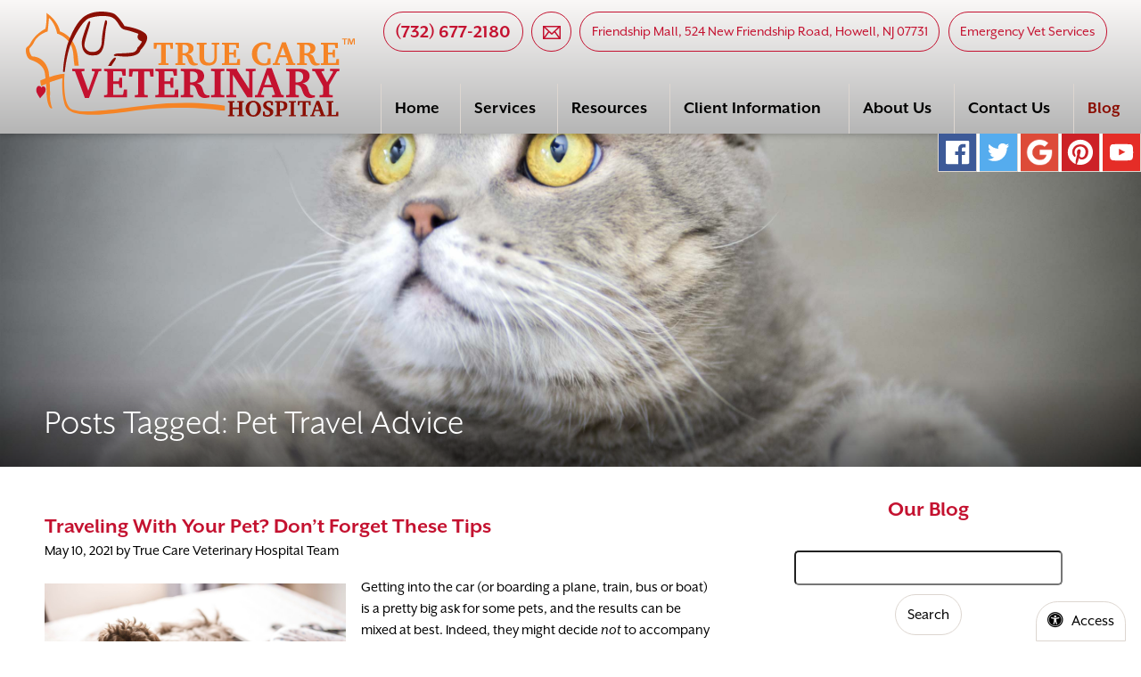

--- FILE ---
content_type: text/html; charset=UTF-8
request_url: https://www.truecareveterinaryhospital.com/blog/tag/pet-travel-advice/
body_size: 80853
content:
<!DOCTYPE html>
<html lang="en">
	<head>
        <meta name="google-site-verification" content="2k9oiUE2zNAhS5mRYoQZTl0AD_8orjhsYCNRwD3OcMo" />
		<meta charset="utf-8">
        <!-- Google tag (gtag.js) -->
<script async src="https://www.googletagmanager.com/gtag/js?id=AW-17099752140"></script>
<script>
window.dataLayer = window.dataLayer || [];
function gtag(){dataLayer.push(arguments);}
gtag('js', new Date());

gtag('config', 'AW-17099752140');
</script>
        		  <title>Pet Travel Advice Archives | True Care Veterinary Hospital</title>
		        <meta name="viewport" content="width=device-width; initial-scale=1.0">
		<!-- Generic favicons -->
		<link rel="shortcut icon" type="image/x-icon" href="/favicon.ico">
		<link rel="icon" type="image/png" sizes="16x16" href="/favicon-16.png">
		<link rel="icon" type="image/png" sizes="32x32" href="/favicon-32.png">
		<link rel="icon" type="image/png" sizes="192x192" href="/favicon-192.png">
		<!-- Safari pinned tab icon and fill color -->
		<link rel="mask-icon" href="favicon.svg" color="#c41230">
		<!-- Apple touch icon -->
		<link rel="apple-touch-icon" href="/apple-touch-icon.png">
		<!-- Windows tile images and background color -->
		<meta name="msapplication-config" content="/browserconfig.xml">
		<!-- Bookmark titles - overrides page title -->
		<meta name="apple-mobile-web-app-title" content="True Care Veterinary Hospital">
		<meta name="application-name" content="True Care Veterinary Hospital">
				  <link rel="profile" href="http://gmpg.org/xfn/11">
		  <link rel="pingback" href="https://www.truecareveterinaryhospital.com/blog/xmlrpc.php">
		  <meta name='robots' content='noindex, follow' />

	<!-- This site is optimized with the Yoast SEO plugin v26.7 - https://yoast.com/wordpress/plugins/seo/ -->
	<meta property="og:locale" content="en_US" />
	<meta property="og:type" content="article" />
	<meta property="og:title" content="Pet Travel Advice Archives" />
	<meta property="og:url" content="https://www.truecareveterinaryhospital.com/blog/tag/pet-travel-advice/" />
	<meta property="og:site_name" content="True Care Veterinary Hospital" />
	<meta name="twitter:card" content="summary_large_image" />
	<meta name="twitter:site" content="@truecarevet" />
	<script type="application/ld+json" class="yoast-schema-graph">{"@context":"https://schema.org","@graph":[{"@type":"CollectionPage","@id":"https://www.truecareveterinaryhospital.com/blog/tag/pet-travel-advice/","url":"https://www.truecareveterinaryhospital.com/blog/tag/pet-travel-advice/","name":"Pet Travel Advice Archives","isPartOf":{"@id":"https://www.truecareveterinaryhospital.com/blog/#website"},"breadcrumb":{"@id":"https://www.truecareveterinaryhospital.com/blog/tag/pet-travel-advice/#breadcrumb"},"inLanguage":"en-US"},{"@type":"BreadcrumbList","@id":"https://www.truecareveterinaryhospital.com/blog/tag/pet-travel-advice/#breadcrumb","itemListElement":[{"@type":"ListItem","position":1,"name":"Home","item":"https://www.truecareveterinaryhospital.com/blog/"},{"@type":"ListItem","position":2,"name":"Pet Travel Advice"}]},{"@type":"WebSite","@id":"https://www.truecareveterinaryhospital.com/blog/#website","url":"https://www.truecareveterinaryhospital.com/blog/","name":"True Care Veterinary Hospital","description":"Veterinary Blog","publisher":{"@id":"https://www.truecareveterinaryhospital.com/blog/#organization"},"potentialAction":[{"@type":"SearchAction","target":{"@type":"EntryPoint","urlTemplate":"https://www.truecareveterinaryhospital.com/blog/?s={search_term_string}"},"query-input":{"@type":"PropertyValueSpecification","valueRequired":true,"valueName":"search_term_string"}}],"inLanguage":"en-US"},{"@type":"Organization","@id":"https://www.truecareveterinaryhospital.com/blog/#organization","name":"True Care Veterinary Hospital","url":"https://www.truecareveterinaryhospital.com/blog/","logo":{"@type":"ImageObject","inLanguage":"en-US","@id":"https://www.truecareveterinaryhospital.com/blog/#/schema/logo/image/","url":"","contentUrl":"","caption":"True Care Veterinary Hospital"},"image":{"@id":"https://www.truecareveterinaryhospital.com/blog/#/schema/logo/image/"},"sameAs":["https://www.facebook.com/TrueCareVeterinaryHospital","https://x.com/truecarevet","https://www.youtube.com/user/TrueCareVet"]}]}</script>
	<!-- / Yoast SEO plugin. -->


<link rel="alternate" type="application/rss+xml" title="True Care Veterinary Hospital &raquo; Feed" href="https://www.truecareveterinaryhospital.com/blog/feed/" />
<link rel="alternate" type="application/rss+xml" title="True Care Veterinary Hospital &raquo; Pet Travel Advice Tag Feed" href="https://www.truecareveterinaryhospital.com/blog/tag/pet-travel-advice/feed/" />
<style id='wp-img-auto-sizes-contain-inline-css' type='text/css'>
img:is([sizes=auto i],[sizes^="auto," i]){contain-intrinsic-size:3000px 1500px}
/*# sourceURL=wp-img-auto-sizes-contain-inline-css */
</style>
<style id='wp-emoji-styles-inline-css' type='text/css'>

	img.wp-smiley, img.emoji {
		display: inline !important;
		border: none !important;
		box-shadow: none !important;
		height: 1em !important;
		width: 1em !important;
		margin: 0 0.07em !important;
		vertical-align: -0.1em !important;
		background: none !important;
		padding: 0 !important;
	}
/*# sourceURL=wp-emoji-styles-inline-css */
</style>
<style id='wp-block-library-inline-css' type='text/css'>
:root{
  --wp-block-synced-color:#7a00df;
  --wp-block-synced-color--rgb:122, 0, 223;
  --wp-bound-block-color:var(--wp-block-synced-color);
  --wp-editor-canvas-background:#ddd;
  --wp-admin-theme-color:#007cba;
  --wp-admin-theme-color--rgb:0, 124, 186;
  --wp-admin-theme-color-darker-10:#006ba1;
  --wp-admin-theme-color-darker-10--rgb:0, 107, 160.5;
  --wp-admin-theme-color-darker-20:#005a87;
  --wp-admin-theme-color-darker-20--rgb:0, 90, 135;
  --wp-admin-border-width-focus:2px;
}
@media (min-resolution:192dpi){
  :root{
    --wp-admin-border-width-focus:1.5px;
  }
}
.wp-element-button{
  cursor:pointer;
}

:root .has-very-light-gray-background-color{
  background-color:#eee;
}
:root .has-very-dark-gray-background-color{
  background-color:#313131;
}
:root .has-very-light-gray-color{
  color:#eee;
}
:root .has-very-dark-gray-color{
  color:#313131;
}
:root .has-vivid-green-cyan-to-vivid-cyan-blue-gradient-background{
  background:linear-gradient(135deg, #00d084, #0693e3);
}
:root .has-purple-crush-gradient-background{
  background:linear-gradient(135deg, #34e2e4, #4721fb 50%, #ab1dfe);
}
:root .has-hazy-dawn-gradient-background{
  background:linear-gradient(135deg, #faaca8, #dad0ec);
}
:root .has-subdued-olive-gradient-background{
  background:linear-gradient(135deg, #fafae1, #67a671);
}
:root .has-atomic-cream-gradient-background{
  background:linear-gradient(135deg, #fdd79a, #004a59);
}
:root .has-nightshade-gradient-background{
  background:linear-gradient(135deg, #330968, #31cdcf);
}
:root .has-midnight-gradient-background{
  background:linear-gradient(135deg, #020381, #2874fc);
}
:root{
  --wp--preset--font-size--normal:16px;
  --wp--preset--font-size--huge:42px;
}

.has-regular-font-size{
  font-size:1em;
}

.has-larger-font-size{
  font-size:2.625em;
}

.has-normal-font-size{
  font-size:var(--wp--preset--font-size--normal);
}

.has-huge-font-size{
  font-size:var(--wp--preset--font-size--huge);
}

.has-text-align-center{
  text-align:center;
}

.has-text-align-left{
  text-align:left;
}

.has-text-align-right{
  text-align:right;
}

.has-fit-text{
  white-space:nowrap !important;
}

#end-resizable-editor-section{
  display:none;
}

.aligncenter{
  clear:both;
}

.items-justified-left{
  justify-content:flex-start;
}

.items-justified-center{
  justify-content:center;
}

.items-justified-right{
  justify-content:flex-end;
}

.items-justified-space-between{
  justify-content:space-between;
}

.screen-reader-text{
  border:0;
  clip-path:inset(50%);
  height:1px;
  margin:-1px;
  overflow:hidden;
  padding:0;
  position:absolute;
  width:1px;
  word-wrap:normal !important;
}

.screen-reader-text:focus{
  background-color:#ddd;
  clip-path:none;
  color:#444;
  display:block;
  font-size:1em;
  height:auto;
  left:5px;
  line-height:normal;
  padding:15px 23px 14px;
  text-decoration:none;
  top:5px;
  width:auto;
  z-index:100000;
}
html :where(.has-border-color){
  border-style:solid;
}

html :where([style*=border-top-color]){
  border-top-style:solid;
}

html :where([style*=border-right-color]){
  border-right-style:solid;
}

html :where([style*=border-bottom-color]){
  border-bottom-style:solid;
}

html :where([style*=border-left-color]){
  border-left-style:solid;
}

html :where([style*=border-width]){
  border-style:solid;
}

html :where([style*=border-top-width]){
  border-top-style:solid;
}

html :where([style*=border-right-width]){
  border-right-style:solid;
}

html :where([style*=border-bottom-width]){
  border-bottom-style:solid;
}

html :where([style*=border-left-width]){
  border-left-style:solid;
}
html :where(img[class*=wp-image-]){
  height:auto;
  max-width:100%;
}
:where(figure){
  margin:0 0 1em;
}

html :where(.is-position-sticky){
  --wp-admin--admin-bar--position-offset:var(--wp-admin--admin-bar--height, 0px);
}

@media screen and (max-width:600px){
  html :where(.is-position-sticky){
    --wp-admin--admin-bar--position-offset:0px;
  }
}

/*# sourceURL=wp-block-library-inline-css */
</style><style id='wp-block-image-inline-css' type='text/css'>
.wp-block-image>a,.wp-block-image>figure>a{
  display:inline-block;
}
.wp-block-image img{
  box-sizing:border-box;
  height:auto;
  max-width:100%;
  vertical-align:bottom;
}
@media not (prefers-reduced-motion){
  .wp-block-image img.hide{
    visibility:hidden;
  }
  .wp-block-image img.show{
    animation:show-content-image .4s;
  }
}
.wp-block-image[style*=border-radius] img,.wp-block-image[style*=border-radius]>a{
  border-radius:inherit;
}
.wp-block-image.has-custom-border img{
  box-sizing:border-box;
}
.wp-block-image.aligncenter{
  text-align:center;
}
.wp-block-image.alignfull>a,.wp-block-image.alignwide>a{
  width:100%;
}
.wp-block-image.alignfull img,.wp-block-image.alignwide img{
  height:auto;
  width:100%;
}
.wp-block-image .aligncenter,.wp-block-image .alignleft,.wp-block-image .alignright,.wp-block-image.aligncenter,.wp-block-image.alignleft,.wp-block-image.alignright{
  display:table;
}
.wp-block-image .aligncenter>figcaption,.wp-block-image .alignleft>figcaption,.wp-block-image .alignright>figcaption,.wp-block-image.aligncenter>figcaption,.wp-block-image.alignleft>figcaption,.wp-block-image.alignright>figcaption{
  caption-side:bottom;
  display:table-caption;
}
.wp-block-image .alignleft{
  float:left;
  margin:.5em 1em .5em 0;
}
.wp-block-image .alignright{
  float:right;
  margin:.5em 0 .5em 1em;
}
.wp-block-image .aligncenter{
  margin-left:auto;
  margin-right:auto;
}
.wp-block-image :where(figcaption){
  margin-bottom:1em;
  margin-top:.5em;
}
.wp-block-image.is-style-circle-mask img{
  border-radius:9999px;
}
@supports ((-webkit-mask-image:none) or (mask-image:none)) or (-webkit-mask-image:none){
  .wp-block-image.is-style-circle-mask img{
    border-radius:0;
    -webkit-mask-image:url('data:image/svg+xml;utf8,<svg viewBox="0 0 100 100" xmlns="http://www.w3.org/2000/svg"><circle cx="50" cy="50" r="50"/></svg>');
            mask-image:url('data:image/svg+xml;utf8,<svg viewBox="0 0 100 100" xmlns="http://www.w3.org/2000/svg"><circle cx="50" cy="50" r="50"/></svg>');
    mask-mode:alpha;
    -webkit-mask-position:center;
            mask-position:center;
    -webkit-mask-repeat:no-repeat;
            mask-repeat:no-repeat;
    -webkit-mask-size:contain;
            mask-size:contain;
  }
}

:root :where(.wp-block-image.is-style-rounded img,.wp-block-image .is-style-rounded img){
  border-radius:9999px;
}

.wp-block-image figure{
  margin:0;
}

.wp-lightbox-container{
  display:flex;
  flex-direction:column;
  position:relative;
}
.wp-lightbox-container img{
  cursor:zoom-in;
}
.wp-lightbox-container img:hover+button{
  opacity:1;
}
.wp-lightbox-container button{
  align-items:center;
  backdrop-filter:blur(16px) saturate(180%);
  background-color:#5a5a5a40;
  border:none;
  border-radius:4px;
  cursor:zoom-in;
  display:flex;
  height:20px;
  justify-content:center;
  opacity:0;
  padding:0;
  position:absolute;
  right:16px;
  text-align:center;
  top:16px;
  width:20px;
  z-index:100;
}
@media not (prefers-reduced-motion){
  .wp-lightbox-container button{
    transition:opacity .2s ease;
  }
}
.wp-lightbox-container button:focus-visible{
  outline:3px auto #5a5a5a40;
  outline:3px auto -webkit-focus-ring-color;
  outline-offset:3px;
}
.wp-lightbox-container button:hover{
  cursor:pointer;
  opacity:1;
}
.wp-lightbox-container button:focus{
  opacity:1;
}
.wp-lightbox-container button:focus,.wp-lightbox-container button:hover,.wp-lightbox-container button:not(:hover):not(:active):not(.has-background){
  background-color:#5a5a5a40;
  border:none;
}

.wp-lightbox-overlay{
  box-sizing:border-box;
  cursor:zoom-out;
  height:100vh;
  left:0;
  overflow:hidden;
  position:fixed;
  top:0;
  visibility:hidden;
  width:100%;
  z-index:100000;
}
.wp-lightbox-overlay .close-button{
  align-items:center;
  cursor:pointer;
  display:flex;
  justify-content:center;
  min-height:40px;
  min-width:40px;
  padding:0;
  position:absolute;
  right:calc(env(safe-area-inset-right) + 16px);
  top:calc(env(safe-area-inset-top) + 16px);
  z-index:5000000;
}
.wp-lightbox-overlay .close-button:focus,.wp-lightbox-overlay .close-button:hover,.wp-lightbox-overlay .close-button:not(:hover):not(:active):not(.has-background){
  background:none;
  border:none;
}
.wp-lightbox-overlay .lightbox-image-container{
  height:var(--wp--lightbox-container-height);
  left:50%;
  overflow:hidden;
  position:absolute;
  top:50%;
  transform:translate(-50%, -50%);
  transform-origin:top left;
  width:var(--wp--lightbox-container-width);
  z-index:9999999999;
}
.wp-lightbox-overlay .wp-block-image{
  align-items:center;
  box-sizing:border-box;
  display:flex;
  height:100%;
  justify-content:center;
  margin:0;
  position:relative;
  transform-origin:0 0;
  width:100%;
  z-index:3000000;
}
.wp-lightbox-overlay .wp-block-image img{
  height:var(--wp--lightbox-image-height);
  min-height:var(--wp--lightbox-image-height);
  min-width:var(--wp--lightbox-image-width);
  width:var(--wp--lightbox-image-width);
}
.wp-lightbox-overlay .wp-block-image figcaption{
  display:none;
}
.wp-lightbox-overlay button{
  background:none;
  border:none;
}
.wp-lightbox-overlay .scrim{
  background-color:#fff;
  height:100%;
  opacity:.9;
  position:absolute;
  width:100%;
  z-index:2000000;
}
.wp-lightbox-overlay.active{
  visibility:visible;
}
@media not (prefers-reduced-motion){
  .wp-lightbox-overlay.active{
    animation:turn-on-visibility .25s both;
  }
  .wp-lightbox-overlay.active img{
    animation:turn-on-visibility .35s both;
  }
  .wp-lightbox-overlay.show-closing-animation:not(.active){
    animation:turn-off-visibility .35s both;
  }
  .wp-lightbox-overlay.show-closing-animation:not(.active) img{
    animation:turn-off-visibility .25s both;
  }
  .wp-lightbox-overlay.zoom.active{
    animation:none;
    opacity:1;
    visibility:visible;
  }
  .wp-lightbox-overlay.zoom.active .lightbox-image-container{
    animation:lightbox-zoom-in .4s;
  }
  .wp-lightbox-overlay.zoom.active .lightbox-image-container img{
    animation:none;
  }
  .wp-lightbox-overlay.zoom.active .scrim{
    animation:turn-on-visibility .4s forwards;
  }
  .wp-lightbox-overlay.zoom.show-closing-animation:not(.active){
    animation:none;
  }
  .wp-lightbox-overlay.zoom.show-closing-animation:not(.active) .lightbox-image-container{
    animation:lightbox-zoom-out .4s;
  }
  .wp-lightbox-overlay.zoom.show-closing-animation:not(.active) .lightbox-image-container img{
    animation:none;
  }
  .wp-lightbox-overlay.zoom.show-closing-animation:not(.active) .scrim{
    animation:turn-off-visibility .4s forwards;
  }
}

@keyframes show-content-image{
  0%{
    visibility:hidden;
  }
  99%{
    visibility:hidden;
  }
  to{
    visibility:visible;
  }
}
@keyframes turn-on-visibility{
  0%{
    opacity:0;
  }
  to{
    opacity:1;
  }
}
@keyframes turn-off-visibility{
  0%{
    opacity:1;
    visibility:visible;
  }
  99%{
    opacity:0;
    visibility:visible;
  }
  to{
    opacity:0;
    visibility:hidden;
  }
}
@keyframes lightbox-zoom-in{
  0%{
    transform:translate(calc((-100vw + var(--wp--lightbox-scrollbar-width))/2 + var(--wp--lightbox-initial-left-position)), calc(-50vh + var(--wp--lightbox-initial-top-position))) scale(var(--wp--lightbox-scale));
  }
  to{
    transform:translate(-50%, -50%) scale(1);
  }
}
@keyframes lightbox-zoom-out{
  0%{
    transform:translate(-50%, -50%) scale(1);
    visibility:visible;
  }
  99%{
    visibility:visible;
  }
  to{
    transform:translate(calc((-100vw + var(--wp--lightbox-scrollbar-width))/2 + var(--wp--lightbox-initial-left-position)), calc(-50vh + var(--wp--lightbox-initial-top-position))) scale(var(--wp--lightbox-scale));
    visibility:hidden;
  }
}
/*# sourceURL=https://www.truecareveterinaryhospital.com/blog/wp-includes/blocks/image/style.css */
</style>
<style id='wp-block-paragraph-inline-css' type='text/css'>
.is-small-text{
  font-size:.875em;
}

.is-regular-text{
  font-size:1em;
}

.is-large-text{
  font-size:2.25em;
}

.is-larger-text{
  font-size:3em;
}

.has-drop-cap:not(:focus):first-letter{
  float:left;
  font-size:8.4em;
  font-style:normal;
  font-weight:100;
  line-height:.68;
  margin:.05em .1em 0 0;
  text-transform:uppercase;
}

body.rtl .has-drop-cap:not(:focus):first-letter{
  float:none;
  margin-left:.1em;
}

p.has-drop-cap.has-background{
  overflow:hidden;
}

:root :where(p.has-background){
  padding:1.25em 2.375em;
}

:where(p.has-text-color:not(.has-link-color)) a{
  color:inherit;
}

p.has-text-align-left[style*="writing-mode:vertical-lr"],p.has-text-align-right[style*="writing-mode:vertical-rl"]{
  rotate:180deg;
}
/*# sourceURL=https://www.truecareveterinaryhospital.com/blog/wp-includes/blocks/paragraph/style.css */
</style>
<style id='global-styles-inline-css' type='text/css'>
:root{--wp--preset--aspect-ratio--square: 1;--wp--preset--aspect-ratio--4-3: 4/3;--wp--preset--aspect-ratio--3-4: 3/4;--wp--preset--aspect-ratio--3-2: 3/2;--wp--preset--aspect-ratio--2-3: 2/3;--wp--preset--aspect-ratio--16-9: 16/9;--wp--preset--aspect-ratio--9-16: 9/16;--wp--preset--color--black: #000000;--wp--preset--color--cyan-bluish-gray: #abb8c3;--wp--preset--color--white: #ffffff;--wp--preset--color--pale-pink: #f78da7;--wp--preset--color--vivid-red: #cf2e2e;--wp--preset--color--luminous-vivid-orange: #ff6900;--wp--preset--color--luminous-vivid-amber: #fcb900;--wp--preset--color--light-green-cyan: #7bdcb5;--wp--preset--color--vivid-green-cyan: #00d084;--wp--preset--color--pale-cyan-blue: #8ed1fc;--wp--preset--color--vivid-cyan-blue: #0693e3;--wp--preset--color--vivid-purple: #9b51e0;--wp--preset--gradient--vivid-cyan-blue-to-vivid-purple: linear-gradient(135deg,rgb(6,147,227) 0%,rgb(155,81,224) 100%);--wp--preset--gradient--light-green-cyan-to-vivid-green-cyan: linear-gradient(135deg,rgb(122,220,180) 0%,rgb(0,208,130) 100%);--wp--preset--gradient--luminous-vivid-amber-to-luminous-vivid-orange: linear-gradient(135deg,rgb(252,185,0) 0%,rgb(255,105,0) 100%);--wp--preset--gradient--luminous-vivid-orange-to-vivid-red: linear-gradient(135deg,rgb(255,105,0) 0%,rgb(207,46,46) 100%);--wp--preset--gradient--very-light-gray-to-cyan-bluish-gray: linear-gradient(135deg,rgb(238,238,238) 0%,rgb(169,184,195) 100%);--wp--preset--gradient--cool-to-warm-spectrum: linear-gradient(135deg,rgb(74,234,220) 0%,rgb(151,120,209) 20%,rgb(207,42,186) 40%,rgb(238,44,130) 60%,rgb(251,105,98) 80%,rgb(254,248,76) 100%);--wp--preset--gradient--blush-light-purple: linear-gradient(135deg,rgb(255,206,236) 0%,rgb(152,150,240) 100%);--wp--preset--gradient--blush-bordeaux: linear-gradient(135deg,rgb(254,205,165) 0%,rgb(254,45,45) 50%,rgb(107,0,62) 100%);--wp--preset--gradient--luminous-dusk: linear-gradient(135deg,rgb(255,203,112) 0%,rgb(199,81,192) 50%,rgb(65,88,208) 100%);--wp--preset--gradient--pale-ocean: linear-gradient(135deg,rgb(255,245,203) 0%,rgb(182,227,212) 50%,rgb(51,167,181) 100%);--wp--preset--gradient--electric-grass: linear-gradient(135deg,rgb(202,248,128) 0%,rgb(113,206,126) 100%);--wp--preset--gradient--midnight: linear-gradient(135deg,rgb(2,3,129) 0%,rgb(40,116,252) 100%);--wp--preset--font-size--small: 13px;--wp--preset--font-size--medium: 20px;--wp--preset--font-size--large: 36px;--wp--preset--font-size--x-large: 42px;--wp--preset--spacing--20: 0.44rem;--wp--preset--spacing--30: 0.67rem;--wp--preset--spacing--40: 1rem;--wp--preset--spacing--50: 1.5rem;--wp--preset--spacing--60: 2.25rem;--wp--preset--spacing--70: 3.38rem;--wp--preset--spacing--80: 5.06rem;--wp--preset--shadow--natural: 6px 6px 9px rgba(0, 0, 0, 0.2);--wp--preset--shadow--deep: 12px 12px 50px rgba(0, 0, 0, 0.4);--wp--preset--shadow--sharp: 6px 6px 0px rgba(0, 0, 0, 0.2);--wp--preset--shadow--outlined: 6px 6px 0px -3px rgb(255, 255, 255), 6px 6px rgb(0, 0, 0);--wp--preset--shadow--crisp: 6px 6px 0px rgb(0, 0, 0);}:where(.is-layout-flex){gap: 0.5em;}:where(.is-layout-grid){gap: 0.5em;}body .is-layout-flex{display: flex;}.is-layout-flex{flex-wrap: wrap;align-items: center;}.is-layout-flex > :is(*, div){margin: 0;}body .is-layout-grid{display: grid;}.is-layout-grid > :is(*, div){margin: 0;}:where(.wp-block-columns.is-layout-flex){gap: 2em;}:where(.wp-block-columns.is-layout-grid){gap: 2em;}:where(.wp-block-post-template.is-layout-flex){gap: 1.25em;}:where(.wp-block-post-template.is-layout-grid){gap: 1.25em;}.has-black-color{color: var(--wp--preset--color--black) !important;}.has-cyan-bluish-gray-color{color: var(--wp--preset--color--cyan-bluish-gray) !important;}.has-white-color{color: var(--wp--preset--color--white) !important;}.has-pale-pink-color{color: var(--wp--preset--color--pale-pink) !important;}.has-vivid-red-color{color: var(--wp--preset--color--vivid-red) !important;}.has-luminous-vivid-orange-color{color: var(--wp--preset--color--luminous-vivid-orange) !important;}.has-luminous-vivid-amber-color{color: var(--wp--preset--color--luminous-vivid-amber) !important;}.has-light-green-cyan-color{color: var(--wp--preset--color--light-green-cyan) !important;}.has-vivid-green-cyan-color{color: var(--wp--preset--color--vivid-green-cyan) !important;}.has-pale-cyan-blue-color{color: var(--wp--preset--color--pale-cyan-blue) !important;}.has-vivid-cyan-blue-color{color: var(--wp--preset--color--vivid-cyan-blue) !important;}.has-vivid-purple-color{color: var(--wp--preset--color--vivid-purple) !important;}.has-black-background-color{background-color: var(--wp--preset--color--black) !important;}.has-cyan-bluish-gray-background-color{background-color: var(--wp--preset--color--cyan-bluish-gray) !important;}.has-white-background-color{background-color: var(--wp--preset--color--white) !important;}.has-pale-pink-background-color{background-color: var(--wp--preset--color--pale-pink) !important;}.has-vivid-red-background-color{background-color: var(--wp--preset--color--vivid-red) !important;}.has-luminous-vivid-orange-background-color{background-color: var(--wp--preset--color--luminous-vivid-orange) !important;}.has-luminous-vivid-amber-background-color{background-color: var(--wp--preset--color--luminous-vivid-amber) !important;}.has-light-green-cyan-background-color{background-color: var(--wp--preset--color--light-green-cyan) !important;}.has-vivid-green-cyan-background-color{background-color: var(--wp--preset--color--vivid-green-cyan) !important;}.has-pale-cyan-blue-background-color{background-color: var(--wp--preset--color--pale-cyan-blue) !important;}.has-vivid-cyan-blue-background-color{background-color: var(--wp--preset--color--vivid-cyan-blue) !important;}.has-vivid-purple-background-color{background-color: var(--wp--preset--color--vivid-purple) !important;}.has-black-border-color{border-color: var(--wp--preset--color--black) !important;}.has-cyan-bluish-gray-border-color{border-color: var(--wp--preset--color--cyan-bluish-gray) !important;}.has-white-border-color{border-color: var(--wp--preset--color--white) !important;}.has-pale-pink-border-color{border-color: var(--wp--preset--color--pale-pink) !important;}.has-vivid-red-border-color{border-color: var(--wp--preset--color--vivid-red) !important;}.has-luminous-vivid-orange-border-color{border-color: var(--wp--preset--color--luminous-vivid-orange) !important;}.has-luminous-vivid-amber-border-color{border-color: var(--wp--preset--color--luminous-vivid-amber) !important;}.has-light-green-cyan-border-color{border-color: var(--wp--preset--color--light-green-cyan) !important;}.has-vivid-green-cyan-border-color{border-color: var(--wp--preset--color--vivid-green-cyan) !important;}.has-pale-cyan-blue-border-color{border-color: var(--wp--preset--color--pale-cyan-blue) !important;}.has-vivid-cyan-blue-border-color{border-color: var(--wp--preset--color--vivid-cyan-blue) !important;}.has-vivid-purple-border-color{border-color: var(--wp--preset--color--vivid-purple) !important;}.has-vivid-cyan-blue-to-vivid-purple-gradient-background{background: var(--wp--preset--gradient--vivid-cyan-blue-to-vivid-purple) !important;}.has-light-green-cyan-to-vivid-green-cyan-gradient-background{background: var(--wp--preset--gradient--light-green-cyan-to-vivid-green-cyan) !important;}.has-luminous-vivid-amber-to-luminous-vivid-orange-gradient-background{background: var(--wp--preset--gradient--luminous-vivid-amber-to-luminous-vivid-orange) !important;}.has-luminous-vivid-orange-to-vivid-red-gradient-background{background: var(--wp--preset--gradient--luminous-vivid-orange-to-vivid-red) !important;}.has-very-light-gray-to-cyan-bluish-gray-gradient-background{background: var(--wp--preset--gradient--very-light-gray-to-cyan-bluish-gray) !important;}.has-cool-to-warm-spectrum-gradient-background{background: var(--wp--preset--gradient--cool-to-warm-spectrum) !important;}.has-blush-light-purple-gradient-background{background: var(--wp--preset--gradient--blush-light-purple) !important;}.has-blush-bordeaux-gradient-background{background: var(--wp--preset--gradient--blush-bordeaux) !important;}.has-luminous-dusk-gradient-background{background: var(--wp--preset--gradient--luminous-dusk) !important;}.has-pale-ocean-gradient-background{background: var(--wp--preset--gradient--pale-ocean) !important;}.has-electric-grass-gradient-background{background: var(--wp--preset--gradient--electric-grass) !important;}.has-midnight-gradient-background{background: var(--wp--preset--gradient--midnight) !important;}.has-small-font-size{font-size: var(--wp--preset--font-size--small) !important;}.has-medium-font-size{font-size: var(--wp--preset--font-size--medium) !important;}.has-large-font-size{font-size: var(--wp--preset--font-size--large) !important;}.has-x-large-font-size{font-size: var(--wp--preset--font-size--x-large) !important;}
/*# sourceURL=global-styles-inline-css */
</style>
<style id='core-block-supports-inline-css' type='text/css'>
/**
 * Core styles: block-supports
 */

/*# sourceURL=core-block-supports-inline-css */
</style>

<style id='classic-theme-styles-inline-css' type='text/css'>
/**
 * These rules are needed for backwards compatibility.
 * They should match the button element rules in the base theme.json file.
 */
.wp-block-button__link {
	color: #ffffff;
	background-color: #32373c;
	border-radius: 9999px; /* 100% causes an oval, but any explicit but really high value retains the pill shape. */

	/* This needs a low specificity so it won't override the rules from the button element if defined in theme.json. */
	box-shadow: none;
	text-decoration: none;

	/* The extra 2px are added to size solids the same as the outline versions.*/
	padding: calc(0.667em + 2px) calc(1.333em + 2px);

	font-size: 1.125em;
}

.wp-block-file__button {
	background: #32373c;
	color: #ffffff;
	text-decoration: none;
}

/*# sourceURL=/wp-includes/css/classic-themes.css */
</style>
<link rel="https://api.w.org/" href="https://www.truecareveterinaryhospital.com/blog/wp-json/" /><link rel="alternate" title="JSON" type="application/json" href="https://www.truecareveterinaryhospital.com/blog/wp-json/wp/v2/tags/220" /><link rel="EditURI" type="application/rsd+xml" title="RSD" href="https://www.truecareveterinaryhospital.com/blog/xmlrpc.php?rsd" />
<meta name="generator" content="WordPress 6.9" />
		        <link rel="preload" href="/styles/styles.css?ver=1.1" as="style" media="screen">
        <link media="print" onload="this.onload=null;this.removeAttribute('media');" href="https://fonts.googleapis.com/icon?family=Material+Icons" rel="stylesheet" />
		
        <style>*{opacity: 0;}</style>
        <script type="application/ld+json">
            // Pablo BB 12/05/2016
            {
              "@context":"http://schema.org",
              "@type": ["VeterinaryCare","LocalBusiness"],
              "name":"True Care Veterinary Hospital",
              "url":"http://www.truecareveterinaryhospital.com",
              "logo":"http://www.truecareveterinaryhospital.com/images/template/True-Care-Veterinary-Hospital-logo.svg",
              "address":{
                "@type":"PostalAddress",
                "streetAddress":"524 New Friendship Road",
                "addressLocality":"Howell",
                "addressRegion": "NJ",
                "postalCode": "07731",
                "addressCountry":"USA"
              },
              "telephone": "+1-732-677-2180",
              "email": "",
              "description": "Howell NJ veterinarian provides individualized hospital & home pet care services to Freehold area dogs, cats, birds & pocket pets: True Care Veterinary Hospital, Howell, New Jersey.",
              "openingHours": [
                "Mo 08:00-20:00",
                "Tu 08:00-20:00",
                "Wed 08:00-20:00",
                "Th 08:00-20:00",
                "Fri 08:00-20:00",
                "Sat 08:00-18:00",
                "Sun 08:00-16:00"
              ],
              "sameAs": [
                "http://www.facebook.com/TrueCareVeterinaryHospital",
                "http://twitter.com/truecarevet",
                "https://www.pinterest.com/truecarevet/",
                "http://www.youtube.com/truecarevet"
              ]
            }
        </script>

        <!-- Google Tag Manager -->
		<script>(function(w,d,s,l,i){w[l]=w[l]||[];w[l].push({'gtm.start':
		new Date().getTime(),event:'gtm.js'});var f=d.getElementsByTagName(s)[0],
		j=d.createElement(s),dl=l!='dataLayer'?'&l='+l:'';j.async=true;j.src=
		'https://www.googletagmanager.com/gtm.js?id='+i+dl;f.parentNode.insertBefore(j,f);
		})(window,document,'script','dataLayer','GTM-K545F5S');</script>
		<!-- End Google Tag Manager -->
		<meta name="facebook-domain-verification" content="8qchiphwuq4nrzbmo9frlmp10cfhpz" />
    </head>
    <body class="blog">

    <!-- Google Tag Manager (noscript) -->
	<noscript><iframe src="https://www.googletagmanager.com/ns.html?id=GTM-K545F5S"
	height="0" width="0" style="display:none;visibility:hidden"></iframe></noscript>
	<!-- End Google Tag Manager (noscript) -->

        <div class="bi-accesibility-button"><button id="bi-access"><span class="fa fa-universal-access"></span>Access</button></div>
        <header class="site-header">
    <div class="logo l-grid-4 slide-left">
		<a href="/">
            <img src="/images/template/True-Care-Veterinary-Hospital-logo.svg" alt="True Care Veterinary Hospital" width="400" height="128">
			<span class="screen-reader">True Care Veterinary Hospital</span>
        </a>
	</div>
    <div class="header-contact l-grid-8">
        <ul>
            <li class="header-phone">
				<a href="tel:+1-732-677-2180" class="button button-alt-1 phone">(732) 677-2180</a>
			</li>
			<li class="header-email">
                <a href="mailto:comments@truecarevet.com" class="button button-alt-1">
                    <!-- Start email icon inline SVG -->
                    <svg version="1.1" xmlns="http://www.w3.org/2000/svg" xmlns:xlink="http://www.w3.org/1999/xlink" x="0px" y="0px" width="20px" height="15px" viewBox="0 0 20 15" style="enable-background:new 0 0 20 15;" xml:space="preserve">
                        <title>Email us</title>
                        <path d="M0,0v15h20V0H0z M10,8.1L2.9,1.5h14.1L10,8.1z M5.9,6.3l-4.4,6V2.2L5.9,6.3z M7,7.4l3,2.8l3-2.8l4.5,6.1H2.5L7,7.4z
									M14.1,6.3l4.4-4.1v10.1L14.1,6.3z"/>
					</svg>
					<!-- End email icon inline SVG -->
					<span class="screen-reader">Email Us</span>
				</a>
            </li>
            <li class="header-address">
                <a href="https://goo.gl/maps/JmuYeeYgq2P2" class="button button-alt-1" target="_blank" rel="noopener">
                    <span class="bi-location">Friendship Mall,</span> <span class="mobile-only"><br></span>
                    <span class="bi-address">524 New Friendship Road,</span> <span class="mobile-only"><br></span>
                    <span class="bi-citystate">Howell, NJ 07731</span>
                </a>
            </li>
            <li class="header-address">
                <a href="/emergencies/" class="button button-alt-1">Emergency Vet Services</a>
            </li>
        </ul>
    </div>
    <nav class="social">
        <ul>
            <li>
                <a href="http://www.facebook.com/TrueCareVeterinaryHospital" class="social-facebook" target="_blank" rel="noopener">
                    <img src="/images/template/icon-Facebook.svg" alt="Facebook" width="40" height="40">
                    <span class="screen-reader">Facebook</span>
                </a>
            </li>
            <li>
                <a href="http://twitter.com/truecarevet" class="social-twitter" target="_blank" rel="noopener">
                    <img src="/images/template/icon-Twitter.svg" alt="Twitter" width="40" height="40">
                    <span class="screen-reader">Twitter</span>
				</a>
            </li>
            <li>
                <a href="https://www.google.com/maps/place/True+Care+Veterinary+Hospital/@40.1386385,-74.2290077,17z/data=!3m1!4b1!4m5!3m4!1s0x89c17f642629992b:0x7883af8c51661e63!8m2!3d40.1386385!4d-74.226819?hl=en-US" class="social-google-plus" target="_blank" rel="noopener">
                    <img src="/images/template/icon-Google-Plus.svg" alt="Google+" width="40" height="40">
                    <span class="screen-reader">Google</span>
                </a>
			</li>
            <li>
                <a href="https://www.pinterest.com/truecarevet/" class="social-pinterest" target="_blank" rel="noopener">
                    <img src="/images/template/icon-Pinterest.svg" alt="Pinterest" width="40" height="40">
                    <span class="screen-reader">Pinterest</span>
                </a>
            </li>
            <li>
                <a href="http://www.youtube.com/truecarevet" class="social-youtube" target="_blank" rel="noopener">
                    <img src="/images/template/icon-YouTube.svg" alt="YouTube" width="40" height="40">
                    <span class="screen-reader">YouTube</span>
                </a>
            </li>
        </ul>
    </nav>
    <div id="main-nav" class="l-grid-8">
        <div class="nav-toggle">
            <a href="#main-nav">
                <img src="/images/template/icon-nav.svg" alt="Menu" class="menu-icon icon" width="32" height="32">Menu
			</a>
        </div>
        <nav class="site-nav">
            <ul>
                <li><a href="/" >Home</a></li>
                <li><a href="/services/" >Services</a>
                    <div class="subnav-cols">
                        <ul>
                            <li><a href="/services/general-veterinary-surgery.html" >General Veterinary Surgery</a></li>
                            <li><a href="/services/soft-tissue-veterinary-surgery.html" >Soft Tissue Veterinary Surgery</a></li>
                            <li><a href="/services/orthopedic-veterinary-surgery.html" >Orthopedic Veterinary Surgery</a></li>
                            <li><a href="/services/pet-dental-surgery.html" >Pet Dental Surgery</a></li>
                            <li><a href="/services/hospice-care.html" >Hospice Care</a></li>
                            <li><a href="/services/hospitalization.html" >Hospitalization</a></li>
                            <li><a href="/services/diagnostics.html" >Diagnostics</a></li>
                        </ul>
                        <ul>
                            <li><a href="/services/pain-management.html" >Pain Management</a></li>
                            <li><a href="/services/ophthalmology.html" >Ophthalmology</a></li>
                            <li><a href="/services/pet-cancer-treatment.html" >Pet Cancer Treatment</a></li>
                            <!--<li><a href="/services/reproductive-services.html" >Reproductive Services</a></li>-->
                            <!--<li><a href="/services/grooming.html" >Grooming</a></li>-->
                            <li><a href="/services/icare-health-pet-program.html" >iCare Health Pet Program</a></li>
                        </ul>
                    </div>
                </li>
				<li><a href="/resources/" >Resources</a>
                    <div>
                        <ul>
                            <li><a href="/coupons/" >Coupons &amp; Promotions</a></li>
                            <li><a href="/links/" >Links</a></li>
                            <li><a href="/resources/puppy-and-kitten-care.html" >Puppy &amp; Kitten Care</a></li>
                            <li><a href="/resources/pet-vaccinations.html" >Pet Vaccinations</a></li>
                            <li><a href="/resources/pet-wellness.html" >Pet Wellness</a></li>
                            <li><a href="/resources/senior-pet-care.html" >Senior Pet Care</a></li>
                            <li><a href="/resources/pet-dental-care.html" >Pet Dental Care</a></li>
                            <li><a href="/resources/pet-records.html" >Pet Records</a></li>
                        </ul>
                    </div>
                </li>
                <li><a href="/client-information/" >Client Information</a>
                    <div>
                        <ul>
                            <li><a href="/forms/new-client.html" >New Client Form</a></li>
                            <li><a href="/forms/records.html" >Pet Records Request Form</a></li>
                        </ul>
                    </div>
                </li>
				<li><a href="/about-us/" >About Us</a>
                    <div>
                        <ul>
                            <li><a href="/news/" >News</a></li>
                            <li><a href="/staff/" >Veterinarians &amp; Staff</a></li>
                            <li><a href="/about-us/hospital-tour.html" >Hospital Tour</a></li>
                            <li><a href="/forms/employment.html" >Employment</a></li>
                        </ul>
                    </div>
                </li>
                <li><a href="/contact-us/" >Contact Us</a></li>
                <li><a href="/blog/"  class="on">Blog</a></li>
            </ul>
        </nav>
    </div>
</header>        <div class="main">
            <header class="hero">
                                    <img class="bi-lazy" data-src="/images/hero/news.jpg" alt="Gray Cat" class="inside-hero-image" width="2880" height="1180">
                				<div class="hero-title">
					<h1>Posts Tagged: Pet Travel Advice</h1>
				</div>
                			</header>
            <article class="content">
                                                    <div class="l-grid-8 m-grid-8">
                        <section class="body-text">
                
	<div id="primary">
		<div id="content" role="main">
			
					<article class="blog-post">
				<h2 class="blog-title">
					<a href="https://www.truecareveterinaryhospital.com/blog/traveling-with-your-pet-dont-forget-these-tips/">
						Traveling With Your Pet? Don’t Forget These Tips					</a>
				</h2>
				<div class="blog-post-meta clearfix">
					May 10, 2021 
					by 
					True Care Veterinary Hospital Team				</div>
				<div class="blog-content">
					
<div class="wp-block-image"><figure class="alignleft size-large"><img fetchpriority="high" decoding="async" width="2200" height="1467" src="https://www.truecareveterinaryhospital.com/blog/wp-content/uploads/2021/05/iStock-1304561538-1-2200x1467.jpg" alt="Dog sitting in suitcase ready to travel." class="wp-image-416" srcset="https://www.truecareveterinaryhospital.com/blog/wp-content/uploads/2021/05/iStock-1304561538-1-2200x1467.jpg 2200w, https://www.truecareveterinaryhospital.com/blog/wp-content/uploads/2021/05/iStock-1304561538-1-1800x1200.jpg 1800w, https://www.truecareveterinaryhospital.com/blog/wp-content/uploads/2021/05/iStock-1304561538-1-768x512.jpg 768w, https://www.truecareveterinaryhospital.com/blog/wp-content/uploads/2021/05/iStock-1304561538-1-1536x1024.jpg 1536w, https://www.truecareveterinaryhospital.com/blog/wp-content/uploads/2021/05/iStock-1304561538-1-2048x1365.jpg 2048w" sizes="(max-width: 2200px) 100vw, 2200px" /></figure></div>



<p>Getting into the car (or boarding a plane, train, bus or boat) is a pretty big ask for some pets, and the results can be mixed at best. Indeed, they might decide <em>not</em> to accompany their owners (despite the fear of separation). That being said, there are loads of pets that are at ease traveling as long as their people are nearby, which makes adventures more attainable, comfortable, and memorable. Traveling with your pet might sound like a great idea, but without certain precautions and preparations, the situation can cause unnecessary stress for pets and people alike.&nbsp;&nbsp;</p>



 <a href="https://www.truecareveterinaryhospital.com/blog/traveling-with-your-pet-dont-forget-these-tips/#more-414" class="more-link">Continue&#8230;</a>									</div>
				<div class="blog-post-meta clearfix">
					<div class="blog-tags"><span>Tags: </span>  <a href="https://www.truecareveterinaryhospital.com/blog/tag/pet-travel/" rel="tag">Pet Travel</a> | <a href="https://www.truecareveterinaryhospital.com/blog/tag/pet-travel-advice/" rel="tag">Pet Travel Advice</a> | <a href="https://www.truecareveterinaryhospital.com/blog/tag/traveling-with-your-pet/" rel="tag">traveling with your pet</a></div>
					<div class="blog-category"><span>Posted in: </span> <a href="https://www.truecareveterinaryhospital.com/blog/category/for-the-dogs/" rel="category tag">For The Dogs</a> | <a href="https://www.truecareveterinaryhospital.com/blog/category/pet-travel-boarding/" rel="category tag">Pet Travel &amp; Boarding</a> | <a href="https://www.truecareveterinaryhospital.com/blog/category/cats-meow/" rel="category tag">The Cat's Meow</a> | <a href="https://www.truecareveterinaryhospital.com/blog/category/you-your-pet/" rel="category tag">You &amp; Your Pet</a></div>
				</div>
			</article>
						
			<div id="pagination" class="blog-navigation clearfix">
				<div class="blog-previous"></div>
				<div class="blog-next"></div>
			</div>
			
					
		 </div>
	</div>

                                                    	<div id="testimonials" class="testimonials slide-right">

    <div>
        <blockquote>
            <p>Doctor Tullio is a kind, caring gentleman who has cared for my cocker spaniels for many years now. He has always been helpful, honest, and understanding with my pets and me. He is a man I trust completely and have and do refer others to him. Any pet owner can feel safe and secure in trusting their beloved pets to his skilled hands.</p>
            <p><cite>&mdash;Margaret Rowe Howell NJ</cite></p>
        </blockquote>
    </div>
	
    <div>
        <blockquote>
            <p>When my parents' dog Kya died very suddenly a few years ago, their regular vet was not at work that day. But thankfully Dr. Tullio was and treated my parents and their dog as if he was their doctor for the past 15 years doing everything he could to try and revive Kya and by being so compassionate to my parents in the waiting room after having to deliver the sad news. We truly can't say enough nice things about Dr. Tullio and can't wait for him to open his new facility! Thank you.</p>
            <p><cite>&mdash;Lori Forrest & Bob Leahy</cite></p>
        </blockquote>
    </div>
	
    <div>
        <blockquote>
            <p>Molly and Oscar have been patients of Dr. Tullio for several years. I have been very pleased with his care, his expertise and his understanding with my two Wheatens. Dr. Tullio has been quick to diagnose any issues and remedy all of the problems we've had. I look forward to many more years working with Dr. Tullio. I wish him well in his venture.</p>
            <p><cite>&mdash;Fran Skiba</cite></p>
        </blockquote>
    </div>
	
    <div>
        <blockquote>
            <p>Dr. Tullio has always treated our dogs with great knowledge, care, and compassion, and we have grown to know him quite well. We have been so completely impressed with Dr. Tullio's consistent excellence in care and services that we wanted to share our experience with others. We are pleased to recommend <?php echo($practicename); ?> as the place to go for both quality treatment and compassionate care for your furry family members.</p>
            <p><cite>&mdash;Chuck Porrazzo</cite></p>
        </blockquote>
    </div>
	</div>                                            </section>
                </div>
                                    <aside class="side l-grid-4 m-grid-4">
                                                    <nav class="side-nav">			<div class="textwidget"><h2 class="blog-big-button"><a href="/blog/">Our Blog</a></h2></div>
		</nav><nav class="side-nav"><form role="search" method="get" id="searchform" class="searchform" action="https://www.truecareveterinaryhospital.com/blog/">
				<div>
					<label class="screen-reader-text" for="s">Search for:</label>
					<input type="text" value="" name="s" id="s" />
					<input type="submit" id="searchsubmit" value="Search" />
				</div>
			</form></nav>
		<nav class="side-nav">
		<h2>Recent Posts</h2>
		<ul>
											<li>
					<a href="https://www.truecareveterinaryhospital.com/blog/training-tips-for-dogs-more-time-indoors-means-more-mental-stimulation/">Training Tips for Dogs: More Time Indoors Means More Mental Stimulation</a>
									</li>
											<li>
					<a href="https://www.truecareveterinaryhospital.com/blog/winter-exercise-ideas-for-pets-when-its-too-cold-outside/">Winter Exercise Ideas for Pets When It’s Too Cold Outside</a>
									</li>
											<li>
					<a href="https://www.truecareveterinaryhospital.com/blog/managing-your-senior-pets-health-through-the-colder-months/">Managing Your Senior Pet’s Health Through the Colder Months</a>
									</li>
											<li>
					<a href="https://www.truecareveterinaryhospital.com/blog/understanding-pet-obesity-national-pet-obesity-awareness-day-october/">Understanding Pet Obesity: National Pet Obesity Awareness Day (October)</a>
									</li>
											<li>
					<a href="https://www.truecareveterinaryhospital.com/blog/what-are-the-best-fall-foods-for-pets-8-seasonal-treats-and-4-to-avoid/">What Are the Best Fall Foods for Pets? 8 Seasonal Treats (and 4 to Avoid)</a>
									</li>
					</ul>

		</nav><nav class="side-nav"><h2>Categories</h2>
			<ul>
					<li class="cat-item cat-item-110"><a href="https://www.truecareveterinaryhospital.com/blog/category/exercise-nutrition-obesity/">Exercise Nutrition &amp; Obesity</a>
</li>
	<li class="cat-item cat-item-149"><a href="https://www.truecareveterinaryhospital.com/blog/category/fleas-ticks-heartworm/">Fleas Ticks &amp; Heartworm</a>
</li>
	<li class="cat-item cat-item-118"><a href="https://www.truecareveterinaryhospital.com/blog/category/for-the-dogs/">For The Dogs</a>
</li>
	<li class="cat-item cat-item-150"><a href="https://www.truecareveterinaryhospital.com/blog/category/pet-dental-care/">Pet Dental Care</a>
</li>
	<li class="cat-item cat-item-144"><a href="https://www.truecareveterinaryhospital.com/blog/category/pet-emergencies-first-aid/">Pet Emergencies &amp; First Aid</a>
</li>
	<li class="cat-item cat-item-151"><a href="https://www.truecareveterinaryhospital.com/blog/category/pet-grooming-style/">Pet Grooming &amp; Style</a>
</li>
	<li class="cat-item cat-item-10"><a href="https://www.truecareveterinaryhospital.com/blog/category/pet-health-wellness/">Pet Health &amp; Wellness</a>
</li>
	<li class="cat-item cat-item-65"><a href="https://www.truecareveterinaryhospital.com/blog/category/pet-loss/">Pet Loss</a>
</li>
	<li class="cat-item cat-item-152"><a href="https://www.truecareveterinaryhospital.com/blog/category/pet-rehab-therapy/">Pet Rehab &amp; Therapy</a>
</li>
	<li class="cat-item cat-item-153"><a href="https://www.truecareveterinaryhospital.com/blog/category/pet-rescue-adoption/">Pet Rescue &amp; Adoption</a>
</li>
	<li class="cat-item cat-item-17"><a href="https://www.truecareveterinaryhospital.com/blog/category/pet-safety/">Pet Safety</a>
</li>
	<li class="cat-item cat-item-143"><a href="https://www.truecareveterinaryhospital.com/blog/category/pet-toxins/">Pet Toxins</a>
</li>
	<li class="cat-item cat-item-102"><a href="https://www.truecareveterinaryhospital.com/blog/category/pet-travel-boarding/">Pet Travel &amp; Boarding</a>
</li>
	<li class="cat-item cat-item-9"><a href="https://www.truecareveterinaryhospital.com/blog/category/pet-friendly-holidays/">Pet-Friendly Holidays</a>
</li>
	<li class="cat-item cat-item-154"><a href="https://www.truecareveterinaryhospital.com/blog/category/puppies-kittens-oh-my/">Puppies &amp; Kittens</a>
</li>
	<li class="cat-item cat-item-155"><a href="https://www.truecareveterinaryhospital.com/blog/category/reproductive-health/">Reproductive Health</a>
</li>
	<li class="cat-item cat-item-106"><a href="https://www.truecareveterinaryhospital.com/blog/category/seasonal-pet-care/">Seasonal Pet Care</a>
</li>
	<li class="cat-item cat-item-128"><a href="https://www.truecareveterinaryhospital.com/blog/category/senior-pet-care/">Senior Pet Care</a>
</li>
	<li class="cat-item cat-item-156"><a href="https://www.truecareveterinaryhospital.com/blog/category/cats-meow/">The Cat&#039;s Meow</a>
</li>
	<li class="cat-item cat-item-97"><a href="https://www.truecareveterinaryhospital.com/blog/category/the-great-outdoors/">The Great Outdoors</a>
</li>
	<li class="cat-item cat-item-158"><a href="https://www.truecareveterinaryhospital.com/blog/category/training-behavior/">Training &amp; Behavior</a>
</li>
	<li class="cat-item cat-item-66"><a href="https://www.truecareveterinaryhospital.com/blog/category/true-care-veterinary-hospital-news/">True Care Veterinary Hospital News</a>
</li>
	<li class="cat-item cat-item-1"><a href="https://www.truecareveterinaryhospital.com/blog/category/uncategorized/">Uncategorized</a>
</li>
	<li class="cat-item cat-item-67"><a href="https://www.truecareveterinaryhospital.com/blog/category/you-your-pet/">You &amp; Your Pet</a>
</li>
			</ul>

			</nav><nav class="side-nav"><h2>Archives</h2>		<label class="screen-reader-text" for="archives-dropdown-3">Archives</label>
		<select id="archives-dropdown-3" name="archive-dropdown">
			
			<option value="">Select Month</option>
				<option value='https://www.truecareveterinaryhospital.com/blog/2026/01/'> January 2026 </option>
	<option value='https://www.truecareveterinaryhospital.com/blog/2025/12/'> December 2025 </option>
	<option value='https://www.truecareveterinaryhospital.com/blog/2025/11/'> November 2025 </option>
	<option value='https://www.truecareveterinaryhospital.com/blog/2025/10/'> October 2025 </option>
	<option value='https://www.truecareveterinaryhospital.com/blog/2025/09/'> September 2025 </option>
	<option value='https://www.truecareveterinaryhospital.com/blog/2025/08/'> August 2025 </option>
	<option value='https://www.truecareveterinaryhospital.com/blog/2025/07/'> July 2025 </option>
	<option value='https://www.truecareveterinaryhospital.com/blog/2025/06/'> June 2025 </option>
	<option value='https://www.truecareveterinaryhospital.com/blog/2025/05/'> May 2025 </option>
	<option value='https://www.truecareveterinaryhospital.com/blog/2025/04/'> April 2025 </option>
	<option value='https://www.truecareveterinaryhospital.com/blog/2025/03/'> March 2025 </option>
	<option value='https://www.truecareveterinaryhospital.com/blog/2025/02/'> February 2025 </option>
	<option value='https://www.truecareveterinaryhospital.com/blog/2025/01/'> January 2025 </option>
	<option value='https://www.truecareveterinaryhospital.com/blog/2024/12/'> December 2024 </option>
	<option value='https://www.truecareveterinaryhospital.com/blog/2024/11/'> November 2024 </option>
	<option value='https://www.truecareveterinaryhospital.com/blog/2024/10/'> October 2024 </option>
	<option value='https://www.truecareveterinaryhospital.com/blog/2024/09/'> September 2024 </option>
	<option value='https://www.truecareveterinaryhospital.com/blog/2024/08/'> August 2024 </option>
	<option value='https://www.truecareveterinaryhospital.com/blog/2024/07/'> July 2024 </option>
	<option value='https://www.truecareveterinaryhospital.com/blog/2024/06/'> June 2024 </option>
	<option value='https://www.truecareveterinaryhospital.com/blog/2024/05/'> May 2024 </option>
	<option value='https://www.truecareveterinaryhospital.com/blog/2024/04/'> April 2024 </option>
	<option value='https://www.truecareveterinaryhospital.com/blog/2024/03/'> March 2024 </option>
	<option value='https://www.truecareveterinaryhospital.com/blog/2024/02/'> February 2024 </option>
	<option value='https://www.truecareveterinaryhospital.com/blog/2024/01/'> January 2024 </option>
	<option value='https://www.truecareveterinaryhospital.com/blog/2023/12/'> December 2023 </option>
	<option value='https://www.truecareveterinaryhospital.com/blog/2023/11/'> November 2023 </option>
	<option value='https://www.truecareveterinaryhospital.com/blog/2023/10/'> October 2023 </option>
	<option value='https://www.truecareveterinaryhospital.com/blog/2023/09/'> September 2023 </option>
	<option value='https://www.truecareveterinaryhospital.com/blog/2023/08/'> August 2023 </option>
	<option value='https://www.truecareveterinaryhospital.com/blog/2023/07/'> July 2023 </option>
	<option value='https://www.truecareveterinaryhospital.com/blog/2023/06/'> June 2023 </option>
	<option value='https://www.truecareveterinaryhospital.com/blog/2023/05/'> May 2023 </option>
	<option value='https://www.truecareveterinaryhospital.com/blog/2023/04/'> April 2023 </option>
	<option value='https://www.truecareveterinaryhospital.com/blog/2023/03/'> March 2023 </option>
	<option value='https://www.truecareveterinaryhospital.com/blog/2023/02/'> February 2023 </option>
	<option value='https://www.truecareveterinaryhospital.com/blog/2022/12/'> December 2022 </option>
	<option value='https://www.truecareveterinaryhospital.com/blog/2022/11/'> November 2022 </option>
	<option value='https://www.truecareveterinaryhospital.com/blog/2022/10/'> October 2022 </option>
	<option value='https://www.truecareveterinaryhospital.com/blog/2022/09/'> September 2022 </option>
	<option value='https://www.truecareveterinaryhospital.com/blog/2022/08/'> August 2022 </option>
	<option value='https://www.truecareveterinaryhospital.com/blog/2022/07/'> July 2022 </option>
	<option value='https://www.truecareveterinaryhospital.com/blog/2022/06/'> June 2022 </option>
	<option value='https://www.truecareveterinaryhospital.com/blog/2022/05/'> May 2022 </option>
	<option value='https://www.truecareveterinaryhospital.com/blog/2022/04/'> April 2022 </option>
	<option value='https://www.truecareveterinaryhospital.com/blog/2022/03/'> March 2022 </option>
	<option value='https://www.truecareveterinaryhospital.com/blog/2022/02/'> February 2022 </option>
	<option value='https://www.truecareveterinaryhospital.com/blog/2022/01/'> January 2022 </option>
	<option value='https://www.truecareveterinaryhospital.com/blog/2021/12/'> December 2021 </option>
	<option value='https://www.truecareveterinaryhospital.com/blog/2021/11/'> November 2021 </option>
	<option value='https://www.truecareveterinaryhospital.com/blog/2021/10/'> October 2021 </option>
	<option value='https://www.truecareveterinaryhospital.com/blog/2021/09/'> September 2021 </option>
	<option value='https://www.truecareveterinaryhospital.com/blog/2021/08/'> August 2021 </option>
	<option value='https://www.truecareveterinaryhospital.com/blog/2021/07/'> July 2021 </option>
	<option value='https://www.truecareveterinaryhospital.com/blog/2021/06/'> June 2021 </option>
	<option value='https://www.truecareveterinaryhospital.com/blog/2021/05/'> May 2021 </option>
	<option value='https://www.truecareveterinaryhospital.com/blog/2021/04/'> April 2021 </option>
	<option value='https://www.truecareveterinaryhospital.com/blog/2021/03/'> March 2021 </option>
	<option value='https://www.truecareveterinaryhospital.com/blog/2021/02/'> February 2021 </option>
	<option value='https://www.truecareveterinaryhospital.com/blog/2021/01/'> January 2021 </option>
	<option value='https://www.truecareveterinaryhospital.com/blog/2020/12/'> December 2020 </option>
	<option value='https://www.truecareveterinaryhospital.com/blog/2020/11/'> November 2020 </option>
	<option value='https://www.truecareveterinaryhospital.com/blog/2020/10/'> October 2020 </option>
	<option value='https://www.truecareveterinaryhospital.com/blog/2020/09/'> September 2020 </option>
	<option value='https://www.truecareveterinaryhospital.com/blog/2020/08/'> August 2020 </option>
	<option value='https://www.truecareveterinaryhospital.com/blog/2020/07/'> July 2020 </option>
	<option value='https://www.truecareveterinaryhospital.com/blog/2020/06/'> June 2020 </option>
	<option value='https://www.truecareveterinaryhospital.com/blog/2020/05/'> May 2020 </option>
	<option value='https://www.truecareveterinaryhospital.com/blog/2020/04/'> April 2020 </option>
	<option value='https://www.truecareveterinaryhospital.com/blog/2020/03/'> March 2020 </option>
	<option value='https://www.truecareveterinaryhospital.com/blog/2020/02/'> February 2020 </option>
	<option value='https://www.truecareveterinaryhospital.com/blog/2019/12/'> December 2019 </option>
	<option value='https://www.truecareveterinaryhospital.com/blog/2019/11/'> November 2019 </option>
	<option value='https://www.truecareveterinaryhospital.com/blog/2019/10/'> October 2019 </option>
	<option value='https://www.truecareveterinaryhospital.com/blog/2019/09/'> September 2019 </option>
	<option value='https://www.truecareveterinaryhospital.com/blog/2019/08/'> August 2019 </option>
	<option value='https://www.truecareveterinaryhospital.com/blog/2019/07/'> July 2019 </option>
	<option value='https://www.truecareveterinaryhospital.com/blog/2019/06/'> June 2019 </option>
	<option value='https://www.truecareveterinaryhospital.com/blog/2019/05/'> May 2019 </option>
	<option value='https://www.truecareveterinaryhospital.com/blog/2019/04/'> April 2019 </option>
	<option value='https://www.truecareveterinaryhospital.com/blog/2019/03/'> March 2019 </option>
	<option value='https://www.truecareveterinaryhospital.com/blog/2019/02/'> February 2019 </option>
	<option value='https://www.truecareveterinaryhospital.com/blog/2019/01/'> January 2019 </option>
	<option value='https://www.truecareveterinaryhospital.com/blog/2018/12/'> December 2018 </option>
	<option value='https://www.truecareveterinaryhospital.com/blog/2018/11/'> November 2018 </option>
	<option value='https://www.truecareveterinaryhospital.com/blog/2018/10/'> October 2018 </option>
	<option value='https://www.truecareveterinaryhospital.com/blog/2018/09/'> September 2018 </option>
	<option value='https://www.truecareveterinaryhospital.com/blog/2018/03/'> March 2018 </option>
	<option value='https://www.truecareveterinaryhospital.com/blog/2018/02/'> February 2018 </option>
	<option value='https://www.truecareveterinaryhospital.com/blog/2018/01/'> January 2018 </option>
	<option value='https://www.truecareveterinaryhospital.com/blog/2017/12/'> December 2017 </option>
	<option value='https://www.truecareveterinaryhospital.com/blog/2017/11/'> November 2017 </option>
	<option value='https://www.truecareveterinaryhospital.com/blog/2017/10/'> October 2017 </option>
	<option value='https://www.truecareveterinaryhospital.com/blog/2017/09/'> September 2017 </option>
	<option value='https://www.truecareveterinaryhospital.com/blog/2017/08/'> August 2017 </option>
	<option value='https://www.truecareveterinaryhospital.com/blog/2017/07/'> July 2017 </option>
	<option value='https://www.truecareveterinaryhospital.com/blog/2017/06/'> June 2017 </option>
	<option value='https://www.truecareveterinaryhospital.com/blog/2017/05/'> May 2017 </option>
	<option value='https://www.truecareveterinaryhospital.com/blog/2017/04/'> April 2017 </option>
	<option value='https://www.truecareveterinaryhospital.com/blog/2017/03/'> March 2017 </option>
	<option value='https://www.truecareveterinaryhospital.com/blog/2017/02/'> February 2017 </option>
	<option value='https://www.truecareveterinaryhospital.com/blog/2017/01/'> January 2017 </option>
	<option value='https://www.truecareveterinaryhospital.com/blog/2016/12/'> December 2016 </option>
	<option value='https://www.truecareveterinaryhospital.com/blog/2016/11/'> November 2016 </option>
	<option value='https://www.truecareveterinaryhospital.com/blog/2016/10/'> October 2016 </option>
	<option value='https://www.truecareveterinaryhospital.com/blog/2016/09/'> September 2016 </option>
	<option value='https://www.truecareveterinaryhospital.com/blog/2016/08/'> August 2016 </option>
	<option value='https://www.truecareveterinaryhospital.com/blog/2016/07/'> July 2016 </option>
	<option value='https://www.truecareveterinaryhospital.com/blog/2016/06/'> June 2016 </option>
	<option value='https://www.truecareveterinaryhospital.com/blog/2016/05/'> May 2016 </option>
	<option value='https://www.truecareveterinaryhospital.com/blog/2016/04/'> April 2016 </option>
	<option value='https://www.truecareveterinaryhospital.com/blog/2016/03/'> March 2016 </option>
	<option value='https://www.truecareveterinaryhospital.com/blog/2016/02/'> February 2016 </option>
	<option value='https://www.truecareveterinaryhospital.com/blog/2016/01/'> January 2016 </option>
	<option value='https://www.truecareveterinaryhospital.com/blog/2015/12/'> December 2015 </option>
	<option value='https://www.truecareveterinaryhospital.com/blog/2015/11/'> November 2015 </option>

		</select>

			<script type="text/javascript">
/* <![CDATA[ */

( ( dropdownId ) => {
	const dropdown = document.getElementById( dropdownId );
	function onSelectChange() {
		setTimeout( () => {
			if ( 'escape' === dropdown.dataset.lastkey ) {
				return;
			}
			if ( dropdown.value ) {
				document.location.href = dropdown.value;
			}
		}, 250 );
	}
	function onKeyUp( event ) {
		if ( 'Escape' === event.key ) {
			dropdown.dataset.lastkey = 'escape';
		} else {
			delete dropdown.dataset.lastkey;
		}
	}
	function onClick() {
		delete dropdown.dataset.lastkey;
	}
	dropdown.addEventListener( 'keyup', onKeyUp );
	dropdown.addEventListener( 'click', onClick );
	dropdown.addEventListener( 'change', onSelectChange );
})( "archives-dropdown-3" );

//# sourceURL=WP_Widget_Archives%3A%3Awidget
/* ]]> */
</script>
</nav>                                                                    </aside>
                                                    <nav class="callouts">
    <ul>
        <li class="slide-left">
            <a href="/coupons/">
                <div class="callout-image callout-coupons" role="presentation"></div>
                <h2>Printable Coupons</h2>
                <!-- Output coupon headlines  -->
				            </a>
        </li>
        <li class="slide-bottom">
            <a href="/resources/pet-records.html">
                <div class="callout-image callout-records" role="presentation"></div>
                <h2>Manage Pet Health Records</h2>
            </a>
        </li>
        <li class="slide-right">
            <a href="/forms/records.html">
                <div class="callout-image callout-transfer" role="presentation"></div>
                <h2>Easy Record Transfers</h2>
            </a>
        </li>
    </ul>
</nav>                            </article>
            <footer class="site-footer">
				<div class="disclaimer">
					<p>The materials offered on this website are intended for educational purposes only. True Care Veterinary Hospital does not provide veterinary medical services or guidance via the Internet. Please consult your pet&rsquo;s veterinarian in matters regarding the care of your animals.</p>
				</div>
				<div class="copyright">
					<p>Copyright © 2026 True Care Veterinary Hospital. All rights reserved. <a href="https://www.beyondindigopets.com" title="Beyond Indigo Pets" rel="noopener nofollow" target="_blank">Veterinary Website</a> by Beyond Indigo Pets.</p>
				</div>
			</footer>
		</div>
		<div class="bi-styles">
    		<link rel="stylesheet" href="/styles/styles.css?ver=1.1">
            <link rel="stylesheet" href="/styles/css/font-awesome.min.css" media="screen">
                        		</div>
        <script src="https://www.beyondindigopets.com/comscripts/jquery-1.11.1.min.js"></script>
        <script src="/scripts/main.js"></script>
        		<script>
        	$(document).ready(function(){
        		$('#bi-access').on('click', function(){
        			var button = $(this);
        			if(button.hasClass('on')){
        				location.reload();
        			} else {
        				button.addClass('on');
        				button.html('Back');
        				$('.bi-styles').replaceWith('<link id="accesibilityStyles" rel="stylesheet" href="/styles/css/accesibility.css?ver=1.7" type="text/css" />');
        			}
        		});
        	});
        </script>
		<script>
			// Initialize FadeThis on large screens
			if(Modernizr.mq('screen and (min-width:748px)')) {
				$(window).fadeThis({
					speed: 750,
					reverse: false
				});
			}
		</script>
		<script>
                window.lazyLoadOptions = {
                    elements_selector: ".bi-lazy",
                };
        </script>
        <script src="https://cdn.jsdelivr.net/npm/vanilla-lazyload@12.4.0/dist/lazyload.min.js"></script>
        <script type="speculationrules">
{"prefetch":[{"source":"document","where":{"and":[{"href_matches":"/blog/*"},{"not":{"href_matches":["/blog/wp-*.php","/blog/wp-admin/*","/blog/wp-content/uploads/*","/blog/wp-content/*","/blog/wp-content/plugins/*","/blog/wp-content/themes/truecare/*","/blog/*\\?(.+)"]}},{"not":{"selector_matches":"a[rel~=\"nofollow\"]"}},{"not":{"selector_matches":".no-prefetch, .no-prefetch a"}}]},"eagerness":"conservative"}]}
</script>
<script id="wp-emoji-settings" type="application/json">
{"baseUrl":"https://s.w.org/images/core/emoji/17.0.2/72x72/","ext":".png","svgUrl":"https://s.w.org/images/core/emoji/17.0.2/svg/","svgExt":".svg","source":{"wpemoji":"https://www.truecareveterinaryhospital.com/blog/wp-includes/js/wp-emoji.js?ver=6.9","twemoji":"https://www.truecareveterinaryhospital.com/blog/wp-includes/js/twemoji.js?ver=6.9"}}
</script>
<script type="module">
/* <![CDATA[ */
/**
 * @output wp-includes/js/wp-emoji-loader.js
 */

/* eslint-env es6 */

// Note: This is loaded as a script module, so there is no need for an IIFE to prevent pollution of the global scope.

/**
 * Emoji Settings as exported in PHP via _print_emoji_detection_script().
 * @typedef WPEmojiSettings
 * @type {object}
 * @property {?object} source
 * @property {?string} source.concatemoji
 * @property {?string} source.twemoji
 * @property {?string} source.wpemoji
 */

const settings = /** @type {WPEmojiSettings} */ (
	JSON.parse( document.getElementById( 'wp-emoji-settings' ).textContent )
);

// For compatibility with other scripts that read from this global, in particular wp-includes/js/wp-emoji.js (source file: js/_enqueues/wp/emoji.js).
window._wpemojiSettings = settings;

/**
 * Support tests.
 * @typedef SupportTests
 * @type {object}
 * @property {?boolean} flag
 * @property {?boolean} emoji
 */

const sessionStorageKey = 'wpEmojiSettingsSupports';
const tests = [ 'flag', 'emoji' ];

/**
 * Checks whether the browser supports offloading to a Worker.
 *
 * @since 6.3.0
 *
 * @private
 *
 * @returns {boolean}
 */
function supportsWorkerOffloading() {
	return (
		typeof Worker !== 'undefined' &&
		typeof OffscreenCanvas !== 'undefined' &&
		typeof URL !== 'undefined' &&
		URL.createObjectURL &&
		typeof Blob !== 'undefined'
	);
}

/**
 * @typedef SessionSupportTests
 * @type {object}
 * @property {number} timestamp
 * @property {SupportTests} supportTests
 */

/**
 * Get support tests from session.
 *
 * @since 6.3.0
 *
 * @private
 *
 * @returns {?SupportTests} Support tests, or null if not set or older than 1 week.
 */
function getSessionSupportTests() {
	try {
		/** @type {SessionSupportTests} */
		const item = JSON.parse(
			sessionStorage.getItem( sessionStorageKey )
		);
		if (
			typeof item === 'object' &&
			typeof item.timestamp === 'number' &&
			new Date().valueOf() < item.timestamp + 604800 && // Note: Number is a week in seconds.
			typeof item.supportTests === 'object'
		) {
			return item.supportTests;
		}
	} catch ( e ) {}
	return null;
}

/**
 * Persist the supports in session storage.
 *
 * @since 6.3.0
 *
 * @private
 *
 * @param {SupportTests} supportTests Support tests.
 */
function setSessionSupportTests( supportTests ) {
	try {
		/** @type {SessionSupportTests} */
		const item = {
			supportTests: supportTests,
			timestamp: new Date().valueOf()
		};

		sessionStorage.setItem(
			sessionStorageKey,
			JSON.stringify( item )
		);
	} catch ( e ) {}
}

/**
 * Checks if two sets of Emoji characters render the same visually.
 *
 * This is used to determine if the browser is rendering an emoji with multiple data points
 * correctly. set1 is the emoji in the correct form, using a zero-width joiner. set2 is the emoji
 * in the incorrect form, using a zero-width space. If the two sets render the same, then the browser
 * does not support the emoji correctly.
 *
 * This function may be serialized to run in a Worker. Therefore, it cannot refer to variables from the containing
 * scope. Everything must be passed by parameters.
 *
 * @since 4.9.0
 *
 * @private
 *
 * @param {CanvasRenderingContext2D} context 2D Context.
 * @param {string} set1 Set of Emoji to test.
 * @param {string} set2 Set of Emoji to test.
 *
 * @return {boolean} True if the two sets render the same.
 */
function emojiSetsRenderIdentically( context, set1, set2 ) {
	// Cleanup from previous test.
	context.clearRect( 0, 0, context.canvas.width, context.canvas.height );
	context.fillText( set1, 0, 0 );
	const rendered1 = new Uint32Array(
		context.getImageData(
			0,
			0,
			context.canvas.width,
			context.canvas.height
		).data
	);

	// Cleanup from previous test.
	context.clearRect( 0, 0, context.canvas.width, context.canvas.height );
	context.fillText( set2, 0, 0 );
	const rendered2 = new Uint32Array(
		context.getImageData(
			0,
			0,
			context.canvas.width,
			context.canvas.height
		).data
	);

	return rendered1.every( ( rendered2Data, index ) => {
		return rendered2Data === rendered2[ index ];
	} );
}

/**
 * Checks if the center point of a single emoji is empty.
 *
 * This is used to determine if the browser is rendering an emoji with a single data point
 * correctly. The center point of an incorrectly rendered emoji will be empty. A correctly
 * rendered emoji will have a non-zero value at the center point.
 *
 * This function may be serialized to run in a Worker. Therefore, it cannot refer to variables from the containing
 * scope. Everything must be passed by parameters.
 *
 * @since 6.8.2
 *
 * @private
 *
 * @param {CanvasRenderingContext2D} context 2D Context.
 * @param {string} emoji Emoji to test.
 *
 * @return {boolean} True if the center point is empty.
 */
function emojiRendersEmptyCenterPoint( context, emoji ) {
	// Cleanup from previous test.
	context.clearRect( 0, 0, context.canvas.width, context.canvas.height );
	context.fillText( emoji, 0, 0 );

	// Test if the center point (16, 16) is empty (0,0,0,0).
	const centerPoint = context.getImageData(16, 16, 1, 1);
	for ( let i = 0; i < centerPoint.data.length; i++ ) {
		if ( centerPoint.data[ i ] !== 0 ) {
			// Stop checking the moment it's known not to be empty.
			return false;
		}
	}

	return true;
}

/**
 * Determines if the browser properly renders Emoji that Twemoji can supplement.
 *
 * This function may be serialized to run in a Worker. Therefore, it cannot refer to variables from the containing
 * scope. Everything must be passed by parameters.
 *
 * @since 4.2.0
 *
 * @private
 *
 * @param {CanvasRenderingContext2D} context 2D Context.
 * @param {string} type Whether to test for support of "flag" or "emoji".
 * @param {Function} emojiSetsRenderIdentically Reference to emojiSetsRenderIdentically function, needed due to minification.
 * @param {Function} emojiRendersEmptyCenterPoint Reference to emojiRendersEmptyCenterPoint function, needed due to minification.
 *
 * @return {boolean} True if the browser can render emoji, false if it cannot.
 */
function browserSupportsEmoji( context, type, emojiSetsRenderIdentically, emojiRendersEmptyCenterPoint ) {
	let isIdentical;

	switch ( type ) {
		case 'flag':
			/*
			 * Test for Transgender flag compatibility. Added in Unicode 13.
			 *
			 * To test for support, we try to render it, and compare the rendering to how it would look if
			 * the browser doesn't render it correctly (white flag emoji + transgender symbol).
			 */
			isIdentical = emojiSetsRenderIdentically(
				context,
				'\uD83C\uDFF3\uFE0F\u200D\u26A7\uFE0F', // as a zero-width joiner sequence
				'\uD83C\uDFF3\uFE0F\u200B\u26A7\uFE0F' // separated by a zero-width space
			);

			if ( isIdentical ) {
				return false;
			}

			/*
			 * Test for Sark flag compatibility. This is the least supported of the letter locale flags,
			 * so gives us an easy test for full support.
			 *
			 * To test for support, we try to render it, and compare the rendering to how it would look if
			 * the browser doesn't render it correctly ([C] + [Q]).
			 */
			isIdentical = emojiSetsRenderIdentically(
				context,
				'\uD83C\uDDE8\uD83C\uDDF6', // as the sequence of two code points
				'\uD83C\uDDE8\u200B\uD83C\uDDF6' // as the two code points separated by a zero-width space
			);

			if ( isIdentical ) {
				return false;
			}

			/*
			 * Test for English flag compatibility. England is a country in the United Kingdom, it
			 * does not have a two letter locale code but rather a five letter sub-division code.
			 *
			 * To test for support, we try to render it, and compare the rendering to how it would look if
			 * the browser doesn't render it correctly (black flag emoji + [G] + [B] + [E] + [N] + [G]).
			 */
			isIdentical = emojiSetsRenderIdentically(
				context,
				// as the flag sequence
				'\uD83C\uDFF4\uDB40\uDC67\uDB40\uDC62\uDB40\uDC65\uDB40\uDC6E\uDB40\uDC67\uDB40\uDC7F',
				// with each code point separated by a zero-width space
				'\uD83C\uDFF4\u200B\uDB40\uDC67\u200B\uDB40\uDC62\u200B\uDB40\uDC65\u200B\uDB40\uDC6E\u200B\uDB40\uDC67\u200B\uDB40\uDC7F'
			);

			return ! isIdentical;
		case 'emoji':
			/*
			 * Is there a large, hairy, humanoid mythical creature living in the browser?
			 *
			 * To test for Emoji 17.0 support, try to render a new emoji: Hairy Creature.
			 *
			 * The hairy creature emoji is a single code point emoji. Testing for browser
			 * support required testing the center point of the emoji to see if it is empty.
			 *
			 * 0xD83E 0x1FAC8 (\uD83E\u1FAC8) == 🫈 Hairy creature.
			 *
			 * When updating this test, please ensure that the emoji is either a single code point
			 * or switch to using the emojiSetsRenderIdentically function and testing with a zero-width
			 * joiner vs a zero-width space.
			 */
			const notSupported = emojiRendersEmptyCenterPoint( context, '\uD83E\u1FAC8' );
			return ! notSupported;
	}

	return false;
}

/**
 * Checks emoji support tests.
 *
 * This function may be serialized to run in a Worker. Therefore, it cannot refer to variables from the containing
 * scope. Everything must be passed by parameters.
 *
 * @since 6.3.0
 *
 * @private
 *
 * @param {string[]} tests Tests.
 * @param {Function} browserSupportsEmoji Reference to browserSupportsEmoji function, needed due to minification.
 * @param {Function} emojiSetsRenderIdentically Reference to emojiSetsRenderIdentically function, needed due to minification.
 * @param {Function} emojiRendersEmptyCenterPoint Reference to emojiRendersEmptyCenterPoint function, needed due to minification.
 *
 * @return {SupportTests} Support tests.
 */
function testEmojiSupports( tests, browserSupportsEmoji, emojiSetsRenderIdentically, emojiRendersEmptyCenterPoint ) {
	let canvas;
	if (
		typeof WorkerGlobalScope !== 'undefined' &&
		self instanceof WorkerGlobalScope
	) {
		canvas = new OffscreenCanvas( 300, 150 ); // Dimensions are default for HTMLCanvasElement.
	} else {
		canvas = document.createElement( 'canvas' );
	}

	const context = canvas.getContext( '2d', { willReadFrequently: true } );

	/*
	 * Chrome on OS X added native emoji rendering in M41. Unfortunately,
	 * it doesn't work when the font is bolder than 500 weight. So, we
	 * check for bold rendering support to avoid invisible emoji in Chrome.
	 */
	context.textBaseline = 'top';
	context.font = '600 32px Arial';

	const supports = {};
	tests.forEach( ( test ) => {
		supports[ test ] = browserSupportsEmoji( context, test, emojiSetsRenderIdentically, emojiRendersEmptyCenterPoint );
	} );
	return supports;
}

/**
 * Adds a script to the head of the document.
 *
 * @ignore
 *
 * @since 4.2.0
 *
 * @param {string} src The url where the script is located.
 *
 * @return {void}
 */
function addScript( src ) {
	const script = document.createElement( 'script' );
	script.src = src;
	script.defer = true;
	document.head.appendChild( script );
}

settings.supports = {
	everything: true,
	everythingExceptFlag: true
};

// Obtain the emoji support from the browser, asynchronously when possible.
new Promise( ( resolve ) => {
	let supportTests = getSessionSupportTests();
	if ( supportTests ) {
		resolve( supportTests );
		return;
	}

	if ( supportsWorkerOffloading() ) {
		try {
			// Note that the functions are being passed as arguments due to minification.
			const workerScript =
				'postMessage(' +
				testEmojiSupports.toString() +
				'(' +
				[
					JSON.stringify( tests ),
					browserSupportsEmoji.toString(),
					emojiSetsRenderIdentically.toString(),
					emojiRendersEmptyCenterPoint.toString()
				].join( ',' ) +
				'));';
			const blob = new Blob( [ workerScript ], {
				type: 'text/javascript'
			} );
			const worker = new Worker( URL.createObjectURL( blob ), { name: 'wpTestEmojiSupports' } );
			worker.onmessage = ( event ) => {
				supportTests = event.data;
				setSessionSupportTests( supportTests );
				worker.terminate();
				resolve( supportTests );
			};
			return;
		} catch ( e ) {}
	}

	supportTests = testEmojiSupports( tests, browserSupportsEmoji, emojiSetsRenderIdentically, emojiRendersEmptyCenterPoint );
	setSessionSupportTests( supportTests );
	resolve( supportTests );
} )
	// Once the browser emoji support has been obtained from the session, finalize the settings.
	.then( ( supportTests ) => {
		/*
		 * Tests the browser support for flag emojis and other emojis, and adjusts the
		 * support settings accordingly.
		 */
		for ( const test in supportTests ) {
			settings.supports[ test ] = supportTests[ test ];

			settings.supports.everything =
				settings.supports.everything && settings.supports[ test ];

			if ( 'flag' !== test ) {
				settings.supports.everythingExceptFlag =
					settings.supports.everythingExceptFlag &&
					settings.supports[ test ];
			}
		}

		settings.supports.everythingExceptFlag =
			settings.supports.everythingExceptFlag &&
			! settings.supports.flag;

		// When the browser can not render everything we need to load a polyfill.
		if ( ! settings.supports.everything ) {
			const src = settings.source || {};

			if ( src.concatemoji ) {
				addScript( src.concatemoji );
			} else if ( src.wpemoji && src.twemoji ) {
				addScript( src.twemoji );
				addScript( src.wpemoji );
			}
		}
	} );
//# sourceURL=https://www.truecareveterinaryhospital.com/blog/wp-includes/js/wp-emoji-loader.js
/* ]]> */
</script>
    </body>
</html>


--- FILE ---
content_type: text/css
request_url: https://www.truecareveterinaryhospital.com/styles/styles.css?ver=1.1
body_size: 32688
content:
@charset "UTF-8";*{-webkit-box-sizing:border-box;box-sizing:border-box;opacity:1}.preload *{-webkit-transition:none!important;-moz-transition:none!important;-ms-transition:none!important;-o-transition:none!important;-webkit-animation:none!important;animation:none!important}.screen-reader{border:0;clip:rect(0 0 0 0);height:1px;margin:-1px;overflow:hidden;padding:0;position:absolute;width:1px}.screen-reader.focusable:active,.screen-reader.focusable:focus{clip:auto;height:auto;margin:0;overflow:visible;position:static;width:auto}article,aside,details,figcaption,figure,footer,header,hgroup,nav,section,summary{display:block;margin:0}audio,canvas,video{display:inline-block;*display:inline;*zoom:1}audio:not([controls]){display:none;height:0}[hidden]{display:none}html{font-size:100%;-webkit-text-size-adjust:100%;-ms-text-size-adjust:100%;text-rendering:optimizeLegibility}button,html,input,select,textarea{font-family:sans-serif}body{margin:0}a:focus{outline:thin dotted}a:active,a:hover{outline:0}h1{font-size:2em;line-height:1.25em;margin:.67em 0}h2{font-size:1.5em;line-height:1.25em;margin:.83em 0}h3{font-size:1.17em;margin:1em 0}h4{font-size:1em;margin:1.33em 0}h5{font-size:.83em;margin:1.67em 0}h6{font-size:.75em;margin:2.33em 0}abbr[title]{border-bottom:1px dotted}b,strong{font-weight:bold}blockquote{margin:1em 40px}dfn{font-style:italic}mark{background:#ff0;color:#000}p,pre{margin:1em 0}code,kbd,pre,samp{font-family:monospace,serif;_font-family:"courier new",monospace;font-size:1em}pre{white-space:pre;white-space:pre-wrap;word-wrap:break-word}q{quotes:none}q:after,q:before{content:"";content:none}small{font-size:80%}sub,sup{font-size:75%;line-height:0;position:relative;vertical-align:baseline}sup{top:-0.5em}sub{bottom:-0.25em}dl,menu,ol,ul{margin:1em 0}dd{margin:0 0 0 40px}menu,ol,ul{padding:0 0 0 40px}nav ol,nav ul{list-style:none;list-style-image:none}img{border:0;-ms-interpolation-mode:bicubic}svg:not(:root){overflow:hidden}figure{margin:0}form{margin:0}fieldset{border:1px solid #c0c0c0;margin:0 2px;padding:.35em .625em .75em}legend{border:0;padding:0;white-space:normal;*margin-left:-7px}button,input,select,textarea{font-size:100%;margin:0;vertical-align:baseline;*vertical-align:middle}button,input{line-height:normal}button,html input[type=button],input[type=reset],input[type=submit]{-webkit-appearance:button;cursor:pointer;*overflow:visible}button[disabled],input[disabled]{cursor:default}input[type=checkbox],input[type=radio]{-webkit-box-sizing:border-box;box-sizing:border-box;padding:0;*height:13px;*width:13px}input[type=search]{-webkit-appearance:textfield;-moz-box-sizing:content-box;-webkit-box-sizing:content-box;box-sizing:content-box}input[type=search]::-webkit-search-cancel-button,input[type=search]::-webkit-search-decoration{-webkit-appearance:none}button::-moz-focus-inner,input::-moz-focus-inner{border:0;padding:0}textarea{overflow:auto;vertical-align:top}table{border-collapse:collapse;border-spacing:0}:not(body){-moz-box-sizing:border-box;-webkit-box-sizing:border-box;box-sizing:border-box}.grid-1,.grid-2,.grid-3,.grid-4,.grid-5,.grid-6,.grid-7,.grid-8,.grid-9,.grid-10,.grid-11,.grid-12,.grid-all,.grid-half,.grid-quarter,.grid-third,.grid-three-quarters,.grid-two-thirds,.grid-whole{margin:0;clear:none;float:left}.offset-0{margin-left:0}.grid-1{width:8.33333%}.offset-1{margin-left:8.33333%}.grid-2{width:16.66667%}.offset-2{margin-left:16.66667%}.grid-3,.grid-quarter{width:25%}.offset-3{margin-left:25%}.grid-4,.grid-third{width:33.33333%}.offset-4{margin-left:33.33333%}.grid-5{width:41.66667%}.offset-5{margin-left:41.66667%}.grid-6,.grid-half{width:50%}.offset-6{margin-left:50%}.grid-7{width:58.33333%}.offset-7{margin-left:58.33333%}.grid-8,.grid-two-thirds{width:66.66667%}.offset-8{margin-left:66.66667%}.grid-9,.grid-three-quarters{width:75%}.offset-9{margin-left:75%}.grid-10{width:83.33333%}.offset-10{margin-left:83.33333%}.grid-11{width:91.66667%}.offset-11{margin-left:91.66667%}.grid-12,.grid-whole{width:100%}.offset-12{margin-left:100%}.padded{padding:1rem}.padded-left{padding-left:1rem}.padded-right{padding-right:1rem}.padded-top{padding-top:1rem}.padded-bottom{padding-bottom:1rem}.padded-sides{padding:0 1rem}.padded-vertical{padding:1rem 0}.padded-inner{padding:1rem}.padded-inner-sides{padding:0 1rem}.padded-reverse{margin:0 -1rem;width:auto;-moz-box-sizing:content-box;-webkit-box-sizing:content-box;box-sizing:content-box;float:none}.padded-reverse-all{margin:-1rem;width:auto;-moz-box-sizing:content-box;-webkit-box-sizing:content-box;box-sizing:content-box;float:none}.flow-opposite{float:right}.center{text-align:center}.left{text-align:left}.right{text-align:right}.row{margin:0 -1rem;width:auto;-moz-box-sizing:content-box;-webkit-box-sizing:content-box;box-sizing:content-box;float:none}@media only screen and (max-width:747px){.s-grid-1,.s-grid-2,.s-grid-3,.s-grid-4,.s-grid-5,.s-grid-6,.s-grid-7,.s-grid-8,.s-grid-9,.s-grid-10,.s-grid-11,.s-grid-12,.s-grid-all,.s-grid-half,.s-grid-quarter,.s-grid-third,.s-grid-three-quarters,.s-grid-two-thirds,.s-grid-whole{margin:0;clear:none;float:left}.s-offset-0{margin-left:0}.s-grid-1{width:8.33333%}.s-offset-1{margin-left:8.33333%}.s-grid-2{width:16.66667%}.s-offset-2{margin-left:16.66667%}.s-grid-3,.s-grid-quarter{width:25%}.s-offset-3{margin-left:25%}.s-grid-4,.s-grid-third{width:33.33333%}.s-offset-4{margin-left:33.33333%}.s-grid-5{width:41.66667%}.s-offset-5{margin-left:41.66667%}.s-grid-6,.s-grid-half{width:50%}.s-offset-6{margin-left:50%}.s-grid-7{width:58.33333%}.s-offset-7{margin-left:58.33333%}.s-grid-8,.s-grid-two-thirds{width:66.66667%}.s-offset-8{margin-left:66.66667%}.s-grid-9,.s-grid-three-quarters{width:75%}.s-offset-9{margin-left:75%}.s-grid-10{width:83.33333%}.s-offset-10{margin-left:83.33333%}.s-grid-11{width:91.66667%}.s-offset-11{margin-left:91.66667%}.s-grid-12,.s-grid-whole{width:100%}.s-offset-12{margin-left:100%}.s-padded{padding:1rem}.s-padded-left{padding-left:1rem}.s-padded-right{padding-right:1rem}.s-padded-top{padding-top:1rem}.s-padded-bottom{padding-bottom:1rem}.s-padded-sides{padding:0 1rem}.s-padded-vertical{padding:1rem 0}.s-padded-inner{padding:1rem}.s-padded-inner-sides{padding:0 1rem}.s-padded-reverse{margin:0 -1rem;width:auto;-moz-box-sizing:content-box;-webkit-box-sizing:content-box;box-sizing:content-box;float:none}.s-padded-reverse-all{margin:-1rem;width:auto;-moz-box-sizing:content-box;-webkit-box-sizing:content-box;box-sizing:content-box;float:none}.s-flow-opposite{float:right}.s-center{text-align:center}.s-left{text-align:left}.s-right{text-align:right}.s-hidden{display:none}}@media only screen and (min-width:748px) and (max-width:1003px){.m-grid-1,.m-grid-2,.m-grid-3,.m-grid-4,.m-grid-5,.m-grid-6,.m-grid-7,.m-grid-8,.m-grid-9,.m-grid-10,.m-grid-11,.m-grid-12,.m-grid-all,.m-grid-half,.m-grid-quarter,.m-grid-third,.m-grid-three-quarters,.m-grid-two-thirds,.m-grid-whole{margin:0;clear:none;float:left}.m-offset-0{margin-left:0}.m-grid-1{width:8.33333%}.m-offset-1{margin-left:8.33333%}.m-grid-2{width:16.66667%}.m-offset-2{margin-left:16.66667%}.m-grid-3,.m-grid-quarter{width:25%}.m-offset-3{margin-left:25%}.m-grid-4,.m-grid-third{width:33.33333%}.m-offset-4{margin-left:33.33333%}.m-grid-5{width:41.66667%}.m-offset-5{margin-left:41.66667%}.m-grid-6,.m-grid-half{width:50%}.m-offset-6{margin-left:50%}.m-grid-7{width:58.33333%}.m-offset-7{margin-left:58.33333%}.m-grid-8,.m-grid-two-thirds{width:66.66667%}.m-offset-8{margin-left:66.66667%}.m-grid-9,.m-grid-three-quarters{width:75%}.m-offset-9{margin-left:75%}.m-grid-10{width:83.33333%}.m-offset-10{margin-left:83.33333%}.m-grid-11{width:91.66667%}.m-offset-11{margin-left:91.66667%}.m-grid-12,.m-grid-whole{width:100%}.m-offset-12{margin-left:100%}.m-padded{padding:1rem}.m-padded-left{padding-left:1rem}.m-padded-right{padding-right:1rem}.m-padded-top{padding-top:1rem}.m-padded-bottom{padding-bottom:1rem}.m-padded-sides{padding:0 1rem}.m-padded-vertical{padding:1rem 0}.m-padded-inner{padding:1rem}.m-padded-inner-sides{padding:0 1rem}.m-padded-reverse{margin:0 -1rem;width:auto;-moz-box-sizing:content-box;-webkit-box-sizing:content-box;box-sizing:content-box;float:none}.m-padded-reverse-all{margin:-1rem;width:auto;-moz-box-sizing:content-box;-webkit-box-sizing:content-box;box-sizing:content-box;float:none}.m-flow-opposite{float:right}.m-center{text-align:center}.m-left{text-align:left}.m-right{text-align:right}.m-hidden{display:none}}@media only screen and (min-width:1004px){.l-grid-1,.l-grid-2,.l-grid-3,.l-grid-4,.l-grid-5,.l-grid-6,.l-grid-7,.l-grid-8,.l-grid-9,.l-grid-10,.l-grid-11,.l-grid-12,.l-grid-all,.l-grid-half,.l-grid-quarter,.l-grid-third,.l-grid-three-quarters,.l-grid-two-thirds,.l-grid-whole{margin:0;clear:none;float:left}.l-offset-0{margin-left:0}.l-grid-1{width:8.33333%}.l-offset-1{margin-left:8.33333%}.l-grid-2{width:16.66667%}.l-offset-2{margin-left:16.66667%}.l-grid-3,.l-grid-quarter{width:25%}.l-offset-3{margin-left:25%}.l-grid-4,.l-grid-third{width:33.33333%}.l-offset-4{margin-left:33.33333%}.l-grid-5{width:41.66667%}.l-offset-5{margin-left:41.66667%}.l-grid-6,.l-grid-half{width:50%}.l-offset-6{margin-left:50%}.l-grid-7{width:58.33333%}.l-offset-7{margin-left:58.33333%}.l-grid-8,.l-grid-two-thirds{width:66.66667%}.l-offset-8{margin-left:66.66667%}.l-grid-9,.l-grid-three-quarters{width:75%}.l-offset-9{margin-left:75%}.l-grid-10{width:83.33333%}.l-offset-10{margin-left:83.33333%}.l-grid-11{width:91.66667%}.l-offset-11{margin-left:91.66667%}.l-grid-12,.l-grid-whole{width:100%}.l-offset-12{margin-left:100%}.l-padded{padding:1rem}.l-padded-left{padding-left:1rem}.l-padded-right{padding-right:1rem}.l-padded-top{padding-top:1rem}.l-padded-bottom{padding-bottom:1rem}.l-padded-sides{padding:0 1rem}.l-padded-vertical{padding:1rem 0}.l-padded-inner{padding:1rem}.l-padded-inner-sides{padding:0 1rem}.l-padded-reverse{margin:0 -1rem;width:auto;-moz-box-sizing:content-box;-webkit-box-sizing:content-box;box-sizing:content-box;float:none}.l-padded-reverse-all{margin:-1rem;width:auto;-moz-box-sizing:content-box;-webkit-box-sizing:content-box;box-sizing:content-box;float:none}.l-flow-opposite{float:right}.l-center{text-align:center}.l-left{text-align:left}.l-right{text-align:right}.l-hidden{display:none}}html{font-family:"mr-eaves-xl-sans", sans-serif;font-size:1.05rem;line-height:1.5rem;color:black;background-color:white;overflow-x:hidden}a{text-decoration:none;color:#c41230}a:hover{color:#f58426}h1{font-size:1.44375rem;font-weight:300}h1 strong{font-family:"voltage", sans-serif;font-size:2em;line-height:1em;font-weight:300;display:block}h1 span{display:block}hr{color:#ddd6d0;background-color:#ddd6d0;height:1px;border:none}.button,button,img,input,select,svg,textarea{vertical-align:middle}iframe,img,svg{max-width:100%;height:auto}button,input,select,textarea{font-family:"mr-eaves-xl-sans", sans-serif}.button,button,input[type=button],input[type=reset],input[type=submit]{font-size:1.05rem;line-height:1.125rem;font-weight:normal;color:black;background-color:transparent;display:inline-block;text-align:left;padding:0.75rem;border:solid thin #ddd6d0;border-radius:1.375em;-webkit-appearance:none;cursor:pointer;-webkit-transition:border-color .25s;-o-transition:border-color .25s;transition:border-color .25s}.button:hover,button:hover,input[type=button]:hover,input[type=reset]:hover,input[type=submit]:hover{color:#c41230;border-color:#c41230}.button:focus,button:focus,input[type=button]:focus,input[type=reset]:focus,input[type=submit]:focus{outline:none}.button.button-alt-1,button.button-alt-1,input[type=button].button-alt-1,input[type=reset].button-alt-1,input[type=submit].button-alt-1{color:#c41230;border-color:#c41230}.button.button-alt-1:hover,button.button-alt-1:hover,input[type=button].button-alt-1:hover,input[type=reset].button-alt-1:hover,input[type=submit].button-alt-1:hover{color:#f58426;border-color:#f58426}fieldset{margin:0;padding:0;border:none}table{border-collapse:collapse;border-spacing:0;overflow:auto}caption,td,th{font-size:1em;text-align:left;vertical-align:top}dt{font-weight:bold}aside ul,footer ul,header ul,nav ul{margin:0;padding:0;list-style:none}aside ul li,footer ul li,header ul li,nav ul li{list-style:none}.bi-accesibility-button{display:block;position:fixed;bottom:0;right:1rem;z-index:999}.bi-accesibility-button button{border-bottom-left-radius:0;border-bottom-right-radius:0;z-index:999;background:white}.bi-accesibility-button button.on,.bi-accesibility-button button:focus,.bi-accesibility-button button:hover{background:black;color:white}.bi-accesibility-button button span{margin-right:.5rem}@media only screen and (min-width:748px){h1{font-size:3.25vw}h1 span{padding-left:3em}}@media only screen and (min-width:1280px){h1{font-size:2.3625rem}}.ir{background-color:transparent;border:0;overflow:hidden}.ir:before{content:"";display:block;width:0;height:100%}.hidden{display:none!important;visibility:hidden}.screen-reader,.visually-hidden{border:0;clip:rect(0 0 0 0);height:1px;margin:-1px;overflow:hidden;padding:0;position:absolute;width:1px}.focusable.screen-reader:active,.focusable.screen-reader:focus,.visually-hidden.focusable:active,.visually-hidden.focusable:focus{clip:auto;height:auto;margin:0;overflow:visible;position:static;width:auto}.invisible{visibility:hidden}.clearfix:after,.clearfix:before{content:" ";display:table}.clearfix:after{clear:both}.clear{clear:both}.clear-left{clear:left}.clear-right{clear:right}.mobile-only{display:none}@media only screen and (max-width:747px){.mobile-only{display:inline}}@media only screen and (max-width:747px){.hide-for-mobile{display:none}}.site-header{background:-webkit-radial-gradient(at bottom, white, #ddd6d0);background:-o-radial-gradient(at bottom, white, #ddd6d0);background:radial-gradient(at bottom, white, #ddd6d0);-webkit-box-shadow:0 0 0.5rem rgba(0, 0, 0, 0.3);box-shadow:0 0 0.5rem rgba(0, 0, 0, 0.3);position:relative;z-index:2}.site-header.stuck .nav-toggle a{position:fixed;top:0;left:0}.logo{background:#ddd6d0;text-align:center;padding:0.75rem 1.5rem 1.125rem 1.5rem}.logo img{height:auto;width:100%;max-width:22rem}.header-contact{text-align:center}.header-contact>ul{padding:0.375rem 1.3125rem 0.75rem 1.3125rem}.header-contact>ul>li{display:inline-block;padding:0.375rem 0.375rem 0 0.375rem}.header-phone .button{font-size:1.3125rem;font-weight:bold}.header-email .button{padding-right:0.675rem;padding-left:0.675rem}.header-email path{fill:#c41230}.header-email:hover path{fill:#f58426}.phone{white-space:nowrap}.social{text-align:center;padding-bottom:0.75rem}.social li{display:inline-block;border-top:solid thin #ddd6d0;border-right:solid thin #ddd6d0;border-bottom:solid thin #ddd6d0}.social li:first-child{border-left:solid thin #ddd6d0}.social img{height:2.5rem;width:2.5rem}.social a{display:block;-webkit-transition:background-color .25s;-o-transition:background-color .25s;transition:background-color .25s}.social a.social-facebook{background-color:#3d5a98}.social a.social-facebook:hover{background-color:#6280c0}.social a.social-twitter{background-color:#55acee}.social a.social-twitter:hover{background-color:#83c3f3}.social a.social-google-plus{background-color:#dd4b39}.social a.social-google-plus:hover{background-color:#e8867a}.social a.social-pinterest{background-color:#cc2127}.social a.social-pinterest:hover{background-color:#e4565b}.social a.social-youtube{background-color:#e52d27}.social a.social-youtube:hover{background-color:#ed6f6b}@media only screen and (min-width:748px){.site-header{background:#faf8f7;background:-moz-linear-gradient(top, #faf8f7 0%, #b5b5b5 100%);background:-webkit-linear-gradient(top, #faf8f7 0%, #b5b5b5 100%);background:-webkit-gradient(linear, left top, left bottom, from(#faf8f7), to(#b5b5b5));background:-o-linear-gradient(top, #faf8f7 0%, #b5b5b5 100%);background:linear-gradient(to bottom, #faf8f7 0%, #b5b5b5 100%);filter:progid:DXImageTransform.Microsoft.gradient( startColorstr='#faf8f7', endColorstr='#b5b5b5',GradientType=0 );width:100%;position:absolute}.site-header:after,.site-header:before{content:" ";display:table}.site-header:after{clear:both}.site-header.stuck{position:fixed;top:0;left:0}.site-header.stuck .header-contact,.site-header.stuck .logo{display:none}.site-header.stuck .site-nav{position:static}.logo{background:transparent}.header-contact>ul{padding:0 0.375rem 0 0}.header-contact>ul>li{padding:0.75rem 0.1875rem}.social{background-color:white;white-space:nowrap;padding-bottom:0;position:absolute;top:100%;right:0}.social li{border-top:none}}@media only screen and (min-width:1004px){.site-header.stuck .logo{display:block;padding:0.375rem}.site-header.stuck .logo img{width:auto;height:2.5rem}.header-contact{text-align:left}.header-address .button{font-size:0.9765rem}}@media only screen and (min-width:1004px) and (max-width:1104px){.header-address a .bi-location{display:none}.header-address a .bi-address{display:none}}@media only screen and (min-width:1004px) and (max-width:1260px){.header-address a .bi-location{display:none}}.nav-toggle{min-height:3.5625rem;position:relative}.nav-toggle a{font-size:1.575rem;line-height:2rem;font-weight:bold;color:white;background-color:#c41230;width:100%;display:block;text-align:center;padding:0.75rem 1.5rem;position:absolute;top:0;left:0;-webkit-transition:background-color .25s;-o-transition:background-color .25s;transition:background-color .25s}.nav-toggle a:hover{background-color:#f58426}.nav-toggle .icon{height:2rem;width:2rem;border:solid thin white;border-radius:50%}.icon{margin-right:.5em}.site-nav{background-color:white;line-height:1.125em;display:none}.site-nav>ul>li{border-bottom:solid thin #ddd6d0}.site-nav>ul>li>a{font-size:1.18125rem;font-weight:bold}.site-nav a{color:black;display:block;padding:0.75rem 1.5rem}.site-nav a:hover{background-color:#f2f0ee}.site-nav a.on{color:#8b0f04}@media only screen and (min-width:748px){.nav-toggle{display:none}.site-nav{background-color:transparent;display:block;clear:both}.site-nav>ul{display:table;width:100%}.site-nav>ul>li{display:table-cell;border-bottom:none;border-left:solid thin #ddd6d0;position:relative}.site-nav>ul>li:after{content:"";background-color:#f58426;visibility:hidden;opacity:0;height:1.625rem;width:.25rem;position:absolute;top:0;left:0;-webkit-transition:opacity .25s;-o-transition:opacity .25s;transition:opacity .25s}.site-nav>ul>li:hover:after{visibility:visible;opacity:1}.site-nav>ul>li:hover div{visibility:visible;opacity:1;left:-1px}.site-nav>ul>li>a{white-space:nowrap}.site-nav>ul>li>a:hover{background-color:transparent}.site-nav>ul div{background-color:white;min-width:100%;width:10rem;border:solid thin #ddd6d0;visibility:hidden;opacity:0;position:absolute;top:99%;left:-1rem;-webkit-transition:opacity .5s, left .5s;-o-transition:opacity .5s, left .5s;transition:opacity .5s, left .5s}.site-nav>ul div a{padding-top:0.75rem;padding-bottom:0.75rem}.site-nav>ul div.subnav-cols{width:32rem}.site-nav>ul div.subnav-cols:after,.site-nav>ul div.subnav-cols:before{content:" ";display:table}.site-nav>ul div.subnav-cols:after{clear:both}.site-nav>ul div.subnav-cols ul{width:50%;float:left}.site-nav a{padding:1.125rem 0.9375rem}}@media only screen and (min-width:748px) and (max-width:1279px){.site-nav>ul>li>a{font-size:1.05rem;padding-right:0}}@media only screen and (min-width:1004px){#main-nav{position:absolute;right:0;bottom:0}.site-nav>ul div{width:9rem}}@media only screen and (min-width:1280px){.site-nav>ul div{width:12.5rem}.site-nav>ul>li>a{font-size:1.18125rem}}.main{position:relative;z-index:1}.hero{clear:both}.hero-images img{display:none}.hero-images img:first-child{display:block}.hero-title{padding:1.5rem}.hero-title h1{margin:0}.review-callout{font-size:0.7875rem;color:#a79586;text-align:center;padding:0 1.5rem 0.75rem 1.5rem}.review-callout p{margin:0.375rem 0 0 0}.review-callout strong{font-size:1.3125rem}.review-callout img{height:1.5rem;width:1.5rem}.content{clear:both}.content:after,.content:before{content:" ";display:table}.content:after{clear:both}.body-text{padding:1.5rem;max-width:1003px;margin-right:auto;margin-left:auto}.body-text>:first-child{margin-top:0}.body-text>:last-child{margin-bottom:0}.body-text .testimonials{clear:both;margin-top:3rem}.body-text.no-side{max-width:100%!important}.cap{font-size:3em;line-height:1em;font-weight:bold;color:#8b0f04}.highlight{padding:1.5rem;border:solid thin #f58426}.highlight>:first-child{margin-top:0}.highlight>:last-child{margin-bottom:0}.highlight h2{font-size:1.18125rem}.highlight blockquote{font-style:italic;margin-left:0;padding-left:0.75rem;border-left:solid 1.05rem #f58426;position:relative}.highlight blockquote:before{content:"“";font-size:2.1rem;line-height:2.625rem;font-style:normal;color:white;text-align:center;width:1rem;position:absolute;top:0;left:-1.05rem;overflow:hidden}.highlight blockquote p{margin:0}.highlight.announcements{color:white;background-color:#8b0f04}.highlight.announcements a{color:#f58426}.highlight.announcements a:hover{color:#ddd6d0}.callouts{clear:both}.callouts>ul{padding:1px}.callouts>ul>li{padding:1px}.callouts>ul>li *{position:relative}.callouts>ul>li .callout-image{background-repeat:no-repeat;background-position:center center;background-size:cover;opacity:.5;position:absolute;top:0;right:0;bottom:0;left:0}.callouts>ul>li .callout-image.callout-coupons{background-image:url("../images/content/feature-coupons.jpg")}.callouts>ul>li .callout-image.callout-records{background-image:url("../images/content/feature-records.jpg")}.callouts>ul>li .callout-image.callout-transfer{background-image:url("../images/content/feature-transfer.jpg")}.callouts>ul>li li{background:url("../images/template/bullet-heart.svg") no-repeat left 0.25em;padding-left:1.5rem}.callouts a{color:white;background-color:black;text-shadow:0 0 1rem rgba(0, 0, 0, 0.8);display:block;width:100%;padding:1.5rem;-webkit-transition:background-color .25s;-o-transition:background-color .25s;transition:background-color .25s;position:relative}.callouts a:hover{background-color:#4c2403}.callouts a:hover h2{left:.5em}.callouts h2{font-size:1.575rem;line-height:1em;margin:0 0 0.75rem 0;left:0;-webkit-transition:left .5s;-o-transition:left .5s;transition:left .5s}.tagline{font-size:1.3125rem;font-weight:bold;font-style:italic;text-align:center;clear:both;padding:0 1.5rem 1.5rem 1.5rem}.tagline blockquote,.tagline p{margin:0;padding:0}.tagline cite{font-style:normal;white-space:nowrap}@media only screen and (min-width:748px){.main{padding-top:0;-webkit-transition:padding-top .5s;-o-transition:padding-top .5s;transition:padding-top .5s}.hero{color:white;text-shadow:0 0 1rem rgba(0, 0, 0, 0.3);min-height:40.972222vw;position:relative;overflow:hidden}.hero-images img{display:block;height:auto;width:100%;position:absolute;top:0;left:0}.hero-title,.review-callout{padding:1.5rem 3rem}.hero-title{background:-webkit-gradient(linear, left top, left bottom, from(rgba(0, 0, 0, 0)), to(rgba(0, 0, 0, 0.5)));background:-webkit-linear-gradient(rgba(0, 0, 0, 0), rgba(0, 0, 0, 0.5));background:-o-linear-gradient(rgba(0, 0, 0, 0), rgba(0, 0, 0, 0.5));background:linear-gradient(rgba(0, 0, 0, 0), rgba(0, 0, 0, 0.5));width:100%;position:absolute;bottom:0;left:0}.review-callout{color:white;text-align:left;white-space:nowrap;position:absolute;right:0;bottom:0}.body-text{padding-right:3rem;padding-left:3rem}.callouts>ul{display:-webkit-box;display:-ms-flexbox;display:flex;width:100%}.callouts>ul>li{display:-webkit-box;display:-ms-flexbox;display:flex;-webkit-box-flex:1;-ms-flex:1;flex:1;width:100%}.tagline{font-size:1.575rem}}.stafflist{display:-webkit-box;display:-ms-flexbox;display:flex;-ms-flex-wrap:wrap;flex-wrap:wrap;-webkit-box-orient:horizontal;-webkit-box-direction:normal;-ms-flex-direction:row;flex-direction:row}.stafflist h2{-ms-flex-preferred-size:100%;flex-basis:100%}.stafflist .individual-staff{-ms-flex-preferred-size:100%;flex-basis:100%;padding:0;margin:0}@media (max-width:479px){.stafflist .individual-staff{-ms-flex-preferred-size:100%;flex-basis:100%}}.stafflist .individual-staff div{display:block;width:100%}.stafflist .individual-staff div img{float:left;margin-right:38px;margin-bottom:28px;clear:left;margin-top:7px;max-width:200px}@media (max-width:479px){.stafflist .individual-staff div img{clear:both;float:none;display:block;margin:0 auto;margin-top:40px}}.stafflist .individual-staff div h3 span{margin-left:8px;font-style:italic;font-size:.875rem}.map{position:relative;padding-bottom:30%;height:0;overflow:hidden}.map.map-map{padding-bottom:50%}.map iframe{position:absolute;top:0;left:0;width:100%!important;height:100%!important;border:0;overflow:hidden}.content-img{width:50%;max-width:500px}@media (max-width:747px){.content-img{width:100%}}.content-img.right{float:right;margin-left:1.75rem;margin-bottom:1.75rem;margin-top:6px;margin-right:0px}@media (max-width:479px){.content-img.right{float:none;clear:both;margin:1rem auto;display:block}}.content-img.left{float:left;margin-right:1.75rem;margin-bottom:1.75rem;margin-top:6px;margin-left:0px}@media (max-width:479px){.content-img.left{float:none;clear:both;margin:1rem auto;display:block}}.bi-coupon{display:block;width:100%;overflow:hidden;background:white}.bi-coupon .bi-copon-top-bar{background:#444;padding:.5rem;width:100%}.bi-coupon .bi-copon-top-bar p{padding:0;margin:0;color:white;text-transform:uppercase;display:block;width:100%;text-align:center}.bi-coupon .bi-coupon-contact-container{display:-webkit-box;display:-ms-flexbox;display:flex}@media (max-width:747px){.bi-coupon .bi-coupon-contact-container{display:block}}.bi-coupon .bi-coupon-contact-container .bi-coupon-logo{padding:1rem}.bi-coupon .bi-coupon-contact-container .bi-coupon-logo img{width:100%;height:auto}.bi-coupon .bi-coupon-contact-container .bi-coupon-contact{padding:1rem}.bi-coupon .bi-coupon-contact-container .bi-coupon-contact p{margin:.1rem 0}.bi-coupon .bi-coupon-contact-container .bi-coupon-contact h3{padding:0;margin:0;color:#f58426}.bi-coupon .bi-coupon-coupon-container{width:100%;display:-webkit-box;display:-ms-flexbox;display:flex}@media (max-width:747px){.bi-coupon .bi-coupon-coupon-container{display:block}}.bi-coupon .bi-coupon-coupon-container .bi-coupon-coupon{-ms-flex-preferred-size:50%;flex-basis:50%;padding:1rem}@media (max-width:747px){.bi-coupon .bi-coupon-coupon-container .bi-coupon-coupon{padding:0}}.bi-coupon .bi-coupon-coupon-container .bi-coupon-coupon a{display:block;background:#c41230;position:relative}.bi-coupon .bi-coupon-coupon-container .bi-coupon-coupon a h2{color:white;padding-top:.5rem;padding-right:1rem;padding-left:1rem;display:block;width:100%;text-align:center;padding-bottom:0;margin-bottom:0;text-transform:uppercase}.bi-coupon .bi-coupon-coupon-container .bi-coupon-coupon a h3{color:#333;padding-right:1rem;padding-left:1rem;margin:0;display:block;width:100%;text-align:center;text-transform:uppercase}.bi-coupon .bi-coupon-coupon-container .bi-coupon-coupon a p{color:#333;padding:0 1rem;text-align:center}.bi-coupon .bi-coupon-coupon-container .bi-coupon-coupon a p strong{color:white}.bi-coupon .bi-coupon-coupon-container .bi-coupon-coupon a p.overlay{position:absolute;top:-1rem;bottom:0;left:0;right:0;width:100%;height:100%;z-index:99;background-color:rgba(245, 132, 38, 0.9);color:black;opacity:0}.bi-coupon .bi-coupon-coupon-container .bi-coupon-coupon a p.overlay span{position:relative;top:50%;font-size:2rem;text-transform:uppercase}.bi-coupon .bi-coupon-coupon-container .bi-coupon-coupon a:hover p.overlay{opacity:1}.bi-coupon .bi-coupon-bottom-bar p{text-align:center}.bi-coupon .bi-coupon-bottom-bar p em{color:#f58426}.bi-coupon .bi-coupon-bottom-bar h2{text-align:center;padding:0;margin:0}hr.red-thick{border:0;height:6px;background:#c41230}.side{padding:1.5rem}.side>div{margin-bottom:1.5rem}.side>div:last-child{margin-bottom:0}.side-nav{margin-bottom:1.5rem}.side-nav h2{margin:0}.side-nav li{border-top:solid thin #ddd6d0}.side-nav a{display:block;padding:0.375rem 1.5rem}.side-nav a:hover{color:#c41230;background-color:#f2f0ee}.side-nav a.on{color:#f58426}.side-nav a.on:hover{color:#f58426}.side-image{display:none}.testimonials{color:#a79586;font-size:1.11563rem;font-style:italic}.testimonials:before{content:"“";font-size:6em;line-height:1em;color:#f58426;float:left;margin:-.125em .125em -.5em -.125em}.testimonials blockquote{margin:0;padding:0}.testimonials p{margin:0}.testimonials cite{font-size:0.7875rem;font-style:normal}@media only screen and (min-width:748px){.side{padding-right:3rem;padding-left:0}.side-image{display:inline;height:auto;width:100%;max-width:24rem;margin:0 auto 0.75rem auto}}.site-footer{color:#a79586;background:-webkit-radial-gradient(at bottom, white, #ddd6d0);background:-o-radial-gradient(at bottom, white, #ddd6d0);background:radial-gradient(at bottom, white, #ddd6d0);clear:both;border-top:solid thin #ddd6d0}.site-footer>div{padding:1.5rem 1.5rem 0 1.5rem;max-width:1003px;margin-right:auto;margin-left:auto}.site-footer>div>:first-child{margin-top:0}.site-footer>div>:last-child{margin-bottom:0}.site-footer>div:last-child{padding-bottom:1.5rem}.disclaimer{font-size:0.7875rem}.copyright{font-size:0.525rem}.blog-title{margin:0}.blog-post{clear:both;padding:1.5rem 0;border-bottom:solid thin #000}.blog-post ol li{list-style:decimal}.blog-post.single,.blog-post:last-of-type{border-bottom:none}.wp-block-image img{height:auto}.blog-navigation,.blog-post-meta span{font-weight:bold;clear:both;padding-top:1rem}.screen-reader-text,.screen-reader-text span,.ui-helper-hidden-accessible{position:absolute;margin:-1px;padding:0;height:1px;width:1px;overflow:hidden;clip:rect(0 0 0 0);border:0}.screen-reader-shortcut{position:absolute;top:-1000em}.screen-reader-shortcut:focus{right:6px;top:-25px;height:auto;width:auto;display:block;font-size:.875rem;font-weight:600;padding:15px 23px 14px;background:#f1f1f1;color:#0067ac;z-index:100000;line-height:normal;-webkit-box-shadow:0 0 2px 2px rgba(0, 0, 0, 0.6);box-shadow:0 0 2px 2px rgba(0, 0, 0, 0.6);text-decoration:none;outline:none}.blog-navigation{width:100%;float:left;clear:both}.aligncenter,.alignleft,.alignright,.wp-caption,img.left,img.right{height:auto!important}.wp-caption{max-width:55%;display:block;float:none;background:#fff}.wp-caption p{margin:0}.wp-caption img{float:none;height:auto;max-width:100%;border:none}.wp-caption .wp-caption-text{margin:0;padding:0;text-align:right;color:#333;text-style:italic;margin-top:10px;padding-right:.5rem}@media (max-width:479px){.wp-caption{max-width:95%}}.more-link{margin-bottom:1.5em}input#searchsubmit{display:inline-block}.blog-next{text-align:right;width:45%;float:right}.blog-previous{width:45%;float:left}.alignleft,img.left{max-width:45%;float:left;clear:left;margin:6px 1.5rem 1.5rem 0}@media (max-width:479px){.alignleft,img.left{clear:both;float:none;display:block;margin:1rem auto;max-width:95%}}.alignright,img.right{max-width:45%;float:right;clear:right;margin:6px 0 1.5rem 1.5rem}@media (max-width:479px){.alignright,img.right{clear:both;float:none;display:block;margin:1rem auto;max-width:95%}}img.center{min-width:100%;height:auto;margin:1.5rem 0}@media (max-width:479px){img.center{clear:both;float:none;display:block;margin:1rem auto}}.blog-content-container{padding-right:1rem}@media (max-width:747px){.blog-content-container{padding:0}}.blog-side-container{padding-left:1rem}@media (max-width:747px){.blog-side-container{padding:0}}.blog-big-button{text-align:center}.blog-big-button .button-container{width:100%;margin:0}.blog-big-button .button-container .button{width:100%;font-size:2rem;text-transform:uppercase}#searchform{text-align:center}#searchform #s{width:80%;margin:0 auto;border-radius:5px;line-height:2rem;margin-bottom:10px;clear:both;display:block}@media print{*{background:transparent!important;color:#000!important;-webkit-box-shadow:none!important;box-shadow:none!important;text-shadow:none!important}a:visited{text-decoration:none}blockquote,pre{page-break-inside:avoid}thead{display:table-header-group}img,tr{page-break-inside:avoid}img{max-width:100%!important}h2,h3,p{orphans:3;widows:3}h2,h3{page-break-after:avoid}.button,.hero-images,.inside-hero-image,.nav-toggle,button,iframe,input[type=button],input[type=reset],input[type=submit],nav,video{display:none!important}.slide-bottom,.slide-left,.slide-right,.slide-top{opacity:1!important;position:static!important;visibility:visible!important}h1{text-align:center}.header-address .button,.header-phone .button{display:inline-block!important;border:none}.logo img{width:18rem}.main{padding-top:0!important}.image-left,.image-right{max-width:50%}.image-left{float:left;clear:left;margin:1.5rem 1.5rem 1.5rem 0}.image-right{float:right;clear:right;margin:1.5rem 0 1.5rem 1.5rem}}

--- FILE ---
content_type: image/svg+xml
request_url: https://www.truecareveterinaryhospital.com/images/template/icon-YouTube.svg
body_size: 809
content:
<?xml version="1.0" encoding="utf-8"?>
<!-- Generator: Adobe Illustrator 19.2.1, SVG Export Plug-In . SVG Version: 6.00 Build 0)  -->
<svg version="1.1" id="Layer_1" xmlns="http://www.w3.org/2000/svg" xmlns:xlink="http://www.w3.org/1999/xlink" x="0px" y="0px"
	 width="40px" height="40px" viewBox="0 0 40 40" style="enable-background:new 0 0 40 40;" xml:space="preserve">
<style type="text/css">
	.st0{fill:#FFFFFF;}
</style>
<path class="st0" d="M32.5,20.9c0,2-0.2,4.2-0.2,4.2s-0.2,1.7-1,2.5c-0.9,0.9-2,0.9-2.5,1c-3.5,0.2-8.8,0.2-8.8,0.2s-6.5,0-8.5-0.2
	c-0.6-0.1-1.8,0-2.7-1c-0.8-0.8-1-2.5-1-2.5S7.5,23,7.5,21V19c0-2,0.2-4.1,0.2-4.1s0.2-1.7,1-2.5c0.9-1,2-1,2.5-1
	c3.5-0.2,8.8-0.2,8.8-0.2s5.2,0,8.8,0.2c0.5,0,1.6,0,2.5,1c0.8,0.8,1,2.5,1,2.5s0.2,2,0.2,4.1V20.9z M17.4,23.2l6.7-3.5l-6.7-3.5
	V23.2z"/>
</svg>


--- FILE ---
content_type: image/svg+xml
request_url: https://www.truecareveterinaryhospital.com/images/template/True-Care-Veterinary-Hospital-logo.svg
body_size: 23518
content:
<?xml version="1.0" encoding="utf-8"?>
<!-- Generator: Adobe Illustrator 20.1.0, SVG Export Plug-In . SVG Version: 6.00 Build 0)  -->
<svg version="1.1" id="TCVH" xmlns="http://www.w3.org/2000/svg" xmlns:xlink="http://www.w3.org/1999/xlink" x="0px" y="0px"
	 width="400px" height="127.75px" viewBox="0 0 400 127.75" style="enable-background:new 0 0 400 127.75;" xml:space="preserve">
<style type="text/css">
	.st0{fill:#C41230;}
	.st1{fill-rule:evenodd;clip-rule:evenodd;fill:#F58426;}
	.st2{fill:#8B0F04;}
	.st3{fill:#F58426;}
</style>
<g>
	<g>
		<path class="st0" d="M88.51,72.68l-11.87,32.4h-4.89L59.69,72.73l-3.33-0.48v-2.62h14.71v2.62l-2.9,0.38
			c-0.3,0.05-0.48,0.2-0.54,0.44c-0.06,0.24-0.05,0.47,0.04,0.69l8.16,22.45l7.88-22.5c0.05-0.22,0.04-0.44-0.04-0.67
			c-0.08-0.23-0.31-0.37-0.69-0.42l-2.77-0.38v-2.62h11.54v2.62L88.51,72.68z"/>
		<path class="st0" d="M94.91,104.25v-2.62l2.85-0.28c0.3-0.03,0.58-0.15,0.82-0.34c0.24-0.19,0.37-0.46,0.37-0.79V73.69
			c0-0.34-0.12-0.6-0.37-0.8c-0.24-0.2-0.52-0.32-0.82-0.35l-2.85-0.25v-2.64h26.32v8.24h-3.73l-0.81-4.26
			c-0.07-0.25-0.18-0.47-0.34-0.66c-0.16-0.19-0.36-0.29-0.59-0.29h-9.6v12.09h6.12c0.23,0,0.43-0.11,0.59-0.33
			c0.16-0.22,0.26-0.42,0.29-0.6l0.48-3.5h3.2v12.12h-3.2l-0.48-3.5c-0.03-0.19-0.13-0.39-0.29-0.6c-0.16-0.22-0.36-0.33-0.59-0.33
			h-6.12v13.15h11.24c0.22,0,0.42-0.12,0.6-0.35c0.18-0.24,0.29-0.45,0.33-0.63l0.78-5.37h3.75v9.45H94.91z"/>
		<path class="st0" d="M151.26,79.08l-0.93-5.74c-0.05-0.4-0.29-0.6-0.73-0.6h-5.77v27.48c0,0.34,0.11,0.6,0.34,0.79
			c0.23,0.19,0.49,0.31,0.79,0.34l3.05,0.28v2.62h-15.74v-2.62l3-0.28c0.32-0.03,0.6-0.15,0.83-0.34c0.23-0.19,0.35-0.46,0.35-0.79
			V72.73h-5.77c-0.47,0-0.73,0.2-0.78,0.6l-0.93,5.74h-3.7v-9.45h29.75v9.45H151.26z"/>
		<path class="st0" d="M157.18,104.25v-2.62l2.85-0.28c0.3-0.03,0.58-0.15,0.82-0.34c0.24-0.19,0.37-0.46,0.37-0.79V73.69
			c0-0.34-0.12-0.6-0.37-0.8c-0.24-0.2-0.52-0.32-0.82-0.35l-2.85-0.25v-2.64h26.32v8.24h-3.73l-0.81-4.26
			c-0.07-0.25-0.18-0.47-0.34-0.66c-0.16-0.19-0.36-0.29-0.59-0.29h-9.6v12.09h6.12c0.23,0,0.43-0.11,0.59-0.33
			c0.16-0.22,0.26-0.42,0.29-0.6l0.48-3.5h3.2v12.12h-3.2l-0.48-3.5c-0.03-0.19-0.13-0.39-0.29-0.6C175,88.11,174.8,88,174.57,88
			h-6.12v13.15h11.24c0.22,0,0.42-0.12,0.6-0.35c0.18-0.24,0.29-0.45,0.33-0.63l0.78-5.37h3.75v9.45H157.18z"/>
		<path class="st0" d="M223.03,104.25c-1.14,0.13-2.12,0.31-2.93,0.52c-0.81,0.21-1.54,0.31-2.18,0.31c-1.66,0-3.05-0.23-4.16-0.69
			c-1.11-0.46-2.03-1.07-2.76-1.81c-0.73-0.75-1.32-1.6-1.78-2.56s-0.86-1.94-1.22-2.93c-0.36-1-0.72-1.98-1.07-2.93
			s-0.8-1.81-1.34-2.56c-0.54-0.75-1.21-1.35-2.02-1.81c-0.81-0.46-1.84-0.69-3.1-0.69h-1.03v11.13c0,0.34,0.11,0.6,0.33,0.79
			c0.22,0.19,0.49,0.31,0.81,0.34l2.85,0.28v2.62h-15.29v-2.62l2.75-0.28c0.3-0.03,0.58-0.15,0.82-0.34
			c0.24-0.19,0.37-0.46,0.37-0.79V73.69c0-0.34-0.12-0.6-0.37-0.81c-0.24-0.2-0.52-0.32-0.82-0.35l-2.75-0.25v-2.64h17.13
			c0.64,0,1.36,0.04,2.17,0.13c0.81,0.08,1.62,0.24,2.46,0.47c0.83,0.23,1.65,0.54,2.44,0.94c0.8,0.4,1.51,0.92,2.13,1.55
			c0.62,0.63,1.12,1.39,1.5,2.29c0.38,0.9,0.57,1.96,0.57,3.19c0,1.16-0.16,2.18-0.47,3.05c-0.31,0.87-0.72,1.63-1.23,2.28
			c-0.51,0.65-1.09,1.19-1.74,1.64c-0.65,0.45-1.31,0.81-1.98,1.08c-0.67,0.28-1.32,0.49-1.94,0.64c-0.62,0.15-1.17,0.26-1.64,0.33
			c1.12,0.22,2.08,0.54,2.87,0.97c0.79,0.43,1.45,0.93,1.99,1.5c0.54,0.57,0.98,1.19,1.32,1.86c0.34,0.67,0.64,1.36,0.88,2.08
			c0.24,0.71,0.46,1.42,0.65,2.13c0.19,0.71,0.42,1.38,0.67,2.02c0.25,0.64,0.55,1.22,0.89,1.75c0.34,0.53,0.78,0.97,1.32,1.34
			c0.54,0.36,1.2,0.61,1.99,0.76c0.79,0.14,1.75,0.15,2.9,0.01V104.25z M208.8,79.19c0-2.18-0.65-3.8-1.96-4.85
			c-1.31-1.06-3.22-1.58-5.74-1.58c-0.13-0.02-0.29-0.03-0.48-0.03h-0.53c-0.2,0-0.41,0.01-0.63,0.03v13.18
			c0.44,0.03,0.79,0.06,1.07,0.08c0.28,0.02,0.48,0.03,0.62,0.03c0.81,0,1.66-0.08,2.56-0.24c0.9-0.16,1.73-0.49,2.48-0.98
			c0.76-0.49,1.38-1.19,1.88-2.09C208.55,81.83,208.8,80.65,208.8,79.19z"/>
		<path class="st0" d="M224.99,104.25v-2.62l3.2-0.28c0.32-0.03,0.59-0.15,0.81-0.34c0.22-0.19,0.33-0.46,0.33-0.79V73.66
			c0-0.34-0.11-0.6-0.33-0.81c-0.22-0.2-0.49-0.32-0.81-0.35l-3.2-0.25v-2.62h16.1v2.62l-3.2,0.25c-0.29,0.03-0.55,0.15-0.81,0.35
			c-0.25,0.2-0.38,0.47-0.38,0.81v26.55c0,0.34,0.13,0.6,0.38,0.79c0.25,0.19,0.52,0.31,0.81,0.34l3.2,0.28v2.62H224.99z"/>
		<path class="st0" d="M276.43,72.5c-0.29,0.03-0.55,0.15-0.78,0.35s-0.35,0.47-0.35,0.81v30.58H269l-17.38-27.28v23.25
			c0,0.34,0.12,0.6,0.35,0.79c0.24,0.19,0.5,0.31,0.78,0.34l2.87,0.28v2.62h-11.92v-2.62l2.85-0.28c0.32-0.03,0.59-0.15,0.81-0.34
			c0.22-0.19,0.33-0.46,0.33-0.79V73.66c0-0.34-0.11-0.6-0.33-0.81c-0.22-0.2-0.49-0.32-0.81-0.35l-2.8-0.25v-2.62h12.75v1.39
			l14.86,23.28V73.66c0-0.34-0.12-0.6-0.37-0.81c-0.24-0.2-0.52-0.32-0.82-0.35l-2.95-0.25v-2.62h11.97v2.62L276.43,72.5z"/>
		<path class="st0" d="M299.02,104.25v-2.62l3.05-0.38c0.17-0.03,0.31-0.14,0.43-0.33c0.12-0.19,0.13-0.37,0.05-0.55l-2.8-8.19
			h-11.03l-2.85,7.99c-0.1,0.27-0.05,0.51,0.15,0.73c0.2,0.22,0.39,0.34,0.58,0.35l2.9,0.38v2.62h-11.11v-2.62l2.9-0.43l11.56-32.4
			h5.87l11.46,31.46c0.13,0.32,0.26,0.54,0.39,0.67c0.13,0.13,0.37,0.23,0.74,0.31l1.96,0.38v2.62H299.02z M294.03,76.74
			l-4.33,12.39h8.77L294.03,76.74z"/>
		<path class="st0" d="M351.14,104.25c-1.14,0.13-2.12,0.31-2.93,0.52c-0.81,0.21-1.54,0.31-2.18,0.31c-1.66,0-3.05-0.23-4.16-0.69
			c-1.11-0.46-2.03-1.07-2.76-1.81c-0.73-0.75-1.32-1.6-1.78-2.56c-0.45-0.96-0.86-1.94-1.22-2.93c-0.36-1-0.72-1.98-1.07-2.93
			c-0.35-0.96-0.8-1.81-1.34-2.56c-0.54-0.75-1.21-1.35-2.02-1.81c-0.81-0.46-1.84-0.69-3.1-0.69h-1.03v11.13
			c0,0.34,0.11,0.6,0.33,0.79c0.22,0.19,0.49,0.31,0.81,0.34l2.85,0.28v2.62h-15.29v-2.62l2.75-0.28c0.3-0.03,0.58-0.15,0.82-0.34
			c0.24-0.19,0.37-0.46,0.37-0.79V73.69c0-0.34-0.12-0.6-0.37-0.81c-0.24-0.2-0.52-0.32-0.82-0.35l-2.75-0.25v-2.64h17.13
			c0.64,0,1.36,0.04,2.17,0.13c0.81,0.08,1.62,0.24,2.46,0.47c0.83,0.23,1.65,0.54,2.44,0.94c0.8,0.4,1.51,0.92,2.13,1.55
			c0.62,0.63,1.12,1.39,1.5,2.29c0.38,0.9,0.57,1.96,0.57,3.19c0,1.16-0.16,2.18-0.47,3.05c-0.31,0.87-0.72,1.63-1.23,2.28
			c-0.51,0.65-1.09,1.19-1.74,1.64c-0.65,0.45-1.31,0.81-1.98,1.08c-0.67,0.28-1.32,0.49-1.94,0.64c-0.62,0.15-1.17,0.26-1.64,0.33
			c1.13,0.22,2.08,0.54,2.87,0.97c0.79,0.43,1.45,0.93,1.99,1.5c0.54,0.57,0.98,1.19,1.32,1.86c0.34,0.67,0.64,1.36,0.88,2.08
			c0.24,0.71,0.46,1.42,0.65,2.13c0.19,0.71,0.42,1.38,0.67,2.02c0.25,0.64,0.55,1.22,0.89,1.75c0.34,0.53,0.79,0.97,1.32,1.34
			c0.54,0.36,1.2,0.61,1.99,0.76c0.79,0.14,1.76,0.15,2.9,0.01V104.25z M336.91,79.19c0-2.18-0.65-3.8-1.96-4.85
			c-1.31-1.06-3.22-1.58-5.74-1.58c-0.13-0.02-0.29-0.03-0.48-0.03h-0.53c-0.2,0-0.41,0.01-0.63,0.03v13.18
			c0.44,0.03,0.79,0.06,1.07,0.08c0.28,0.02,0.48,0.03,0.62,0.03c0.81,0,1.66-0.08,2.56-0.24c0.9-0.16,1.73-0.49,2.48-0.98
			c0.76-0.49,1.38-1.19,1.88-2.09C336.66,81.83,336.91,80.65,336.91,79.19z"/>
		<path class="st0" d="M377.98,72.73l-9.55,16.55v10.93c0,0.34,0.11,0.6,0.33,0.79c0.22,0.19,0.49,0.31,0.81,0.34l3.15,0.28v2.62
			h-16v-2.62l3.15-0.28c0.28-0.03,0.55-0.15,0.81-0.34c0.25-0.19,0.38-0.46,0.38-0.79v-9.5l-9.95-17.99l-3.33-0.48v-2.62h14.66v2.62
			l-2.72,0.25c-0.19,0-0.32,0.13-0.42,0.38c-0.09,0.25-0.05,0.55,0.14,0.88l6.5,12.22l7.03-12.27c0.18-0.32,0.25-0.61,0.19-0.87
			c-0.06-0.26-0.21-0.39-0.44-0.39l-3.15-0.2v-2.62h11.39v2.62L377.98,72.73z"/>
	</g>
	<g>
		<g>
			<path class="st1" d="M29.41,100.96c0.03-9.03-0.43-18.19-1.59-27.1c0,0-2.53-18.79-20.48-19.42c0,0-4.25-5.79-2.86-9.81
				c0,0,3.99-4.01,5.17-6.78c4.42-10.36,16.82-13.72,16.82-13.72s0.86-6.41,1.62-16.44c0,0,7.48,6.09,9.9,19.11
				c0,0,18.72,4.83,19.78,26.25c0.23,4.66,0.7,8.88,1.33,12.7h5.16c-0.5-3.37-0.81-7.16-1.3-11.37
				c-2.96-25.44-21.5-30.21-21.5-30.21S39.62,11.33,24.81,1.54c0,0,0.43,0.44,0.39,4.25c-0.12,10.04-1.49,15.13-1.49,15.13
				S11.72,26.58,5.57,38.36c-2.04,3.91-4.15,3.98-5.1,5.77c-1.06,2.02-0.85,12.69,6.09,14.81c6.31,1.93,15.35,7.12,16.56,15.99
				c1.32,9.72,1.98,18.29,2.16,26.01c0,0,0.5,14,5.25,16.71c0,0,0.85,0.34,1.36,0c0.51-0.34-0.68-2.55-0.68-2.55
				S28.8,107,29.41,100.96z"/>
			<path class="st1" d="M241.72,114.49c-11.61-1.87-49.27-6.29-94.7-0.43c-59.79,7.71-75.97,9.1-89.78,5.25
				c-13.81-3.85-10.19-43.7-10.19-43.7c-12.23,0.91-29.44,8.15-29.44,8.15c0.02,4.29,1.24,6.97,1.24,6.97
				c7.44-4.78,25.6-9.89,25.6-9.89s-1.59,16.48,2.39,31.09c3.99,14.62,25.17,17.03,81.31,9.03c54.07-7.7,99.97-2.43,113.57-0.36
				V114.49z"/>
		</g>
	</g>
	<g>
		<path class="st2" d="M108.93,56.03c-2.03-1.03-6.23,5.39-6.23,5.39s-1.08,1.62-2.79,4.57h4.03c1.42-2.44,2.3-3.74,2.3-3.74
			S110.51,56.83,108.93,56.03z M96.31,11.02c0,0-3.84,14.31-4.09,25.32C91.92,49.17,82.28,49,82.28,49s-1.82,0.23-3.64-0.09
			c-0.01,0,0,0.02,0,0.03c-3.49-0.33-8.01-4.32-7.52-8.88c0.78-7.21,6.09-20.67,6.68-25.15c0,0,0.97-2.53-0.19-3.31
			c-1.17-0.78-3.51,5.06-3.51,5.06s-4.84,12.7-5.86,18.13c-0.51,2.74-1.93,20.05,14.63,18.49l-0.02-0.14
			c2.99,0.27,10.66-0.55,12.39-15.49c1.53-13.18,1.66-17.17,3-21.8C99.57,11.22,97.73,9.67,96.31,11.02z M146.15,27.84
			c-5.93-7.49-26.29-10.24-26.29-10.24s-8.09-13.93-14.59-15.78c-6.5-1.85-22.7-4.37-34.74,4.4c-12.05,8.78-20.1,33.99-20.1,33.99
			s-4.62,15.77-5.26,33.2c0.77-0.1,1.48-0.16,2.09-0.19c1.55-14.2,4.26-25.06,6.77-32.4c0,0,12.75-29.6,23.18-32.92
			c10.43-3.33,20.44-2.98,26.1-1.36c5.66,1.62,9.12,8.66,9.93,9.74c0.82,1.08,2.79,5.1,7.21,5.84c3.17,0.54,11.05,2.77,16.38,5.03
			c-1.01,1.63-3.26,6.54,4.24,9.18c-1.54,3.3-4.12,6.63-5.43,7.42c0,0-0.79,5.21-6.23,6.04c-5.94,0.91-15.19,1.02-17.73,1.17
			c0,0-3.9,0.2-4.67,1.75c-0.95,1.9,4.11,1.21,4.11,1.21s25.24,4.23,28.28-7.31C139.42,46.6,151.27,34.31,146.15,27.84z"/>
	</g>
	<g>
		<path class="st0" d="M18.64,92.74c0,0-0.04-2.09-2.48-2.4c-2.48-0.31-4.1,3.48-3.33,6.89c0.77,3.41,4.26,7.36,4.41,8.36
			c0,0,1.78-2.4,4.41-5.26c2.56-2.79,2.32-5.42,2.32-5.42s0.46-3.18-2.32-3.87C19.49,90.5,18.64,92.74,18.64,92.74z"/>
	</g>
	<g>
		<path class="st3" d="M175.82,45.3l-0.73-4.49c-0.04-0.31-0.23-0.47-0.57-0.47h-4.51v21.47c0,0.26,0.09,0.47,0.27,0.62
			c0.18,0.15,0.38,0.24,0.62,0.27l2.38,0.22v2.05h-12.3v-2.05l2.34-0.22c0.25-0.03,0.47-0.11,0.65-0.27
			c0.18-0.15,0.28-0.36,0.28-0.62V40.34h-4.51c-0.37,0-0.57,0.16-0.61,0.47l-0.73,4.49h-2.89v-7.38h23.24v7.38H175.82z"/>
		<path class="st3" d="M208.79,64.96c-0.89,0.1-1.66,0.24-2.29,0.4c-0.64,0.16-1.2,0.25-1.7,0.25c-1.3,0-2.38-0.18-3.25-0.54
			c-0.87-0.36-1.58-0.83-2.15-1.42c-0.57-0.58-1.03-1.25-1.39-2c-0.35-0.75-0.67-1.51-0.95-2.29c-0.28-0.78-0.56-1.54-0.84-2.29
			s-0.62-1.41-1.04-2c-0.42-0.58-0.94-1.06-1.57-1.42c-0.63-0.36-1.44-0.54-2.42-0.54h-0.81v8.7c0,0.26,0.08,0.47,0.26,0.62
			c0.17,0.15,0.38,0.24,0.63,0.27l2.22,0.22v2.05h-11.95v-2.05l2.15-0.22c0.24-0.03,0.45-0.11,0.64-0.27
			c0.19-0.15,0.29-0.36,0.29-0.62V41.09c0-0.26-0.1-0.47-0.29-0.63c-0.19-0.16-0.4-0.25-0.64-0.28l-2.15-0.2v-2.06h13.38
			c0.5,0,1.06,0.03,1.69,0.1c0.63,0.07,1.27,0.19,1.92,0.36c0.65,0.18,1.29,0.42,1.91,0.74c0.62,0.31,1.18,0.72,1.66,1.21
			c0.49,0.49,0.88,1.09,1.17,1.79c0.3,0.7,0.44,1.53,0.44,2.49c0,0.91-0.12,1.7-0.36,2.38c-0.24,0.68-0.56,1.28-0.96,1.78
			c-0.4,0.51-0.85,0.93-1.36,1.28c-0.51,0.35-1.02,0.63-1.54,0.85c-0.53,0.22-1.03,0.38-1.52,0.5c-0.48,0.12-0.91,0.2-1.28,0.26
			c0.88,0.17,1.63,0.42,2.24,0.76c0.62,0.33,1.13,0.73,1.55,1.17c0.42,0.45,0.76,0.93,1.03,1.46c0.27,0.53,0.5,1.07,0.69,1.62
			c0.19,0.56,0.36,1.11,0.51,1.66c0.15,0.55,0.32,1.08,0.52,1.57c0.2,0.5,0.43,0.95,0.7,1.37c0.27,0.41,0.61,0.76,1.03,1.04
			c0.42,0.28,0.94,0.48,1.56,0.59c0.62,0.11,1.37,0.11,2.26,0.01V64.96z M197.67,45.39c0-1.7-0.51-2.97-1.54-3.79
			c-1.02-0.83-2.52-1.24-4.49-1.24c-0.11-0.01-0.23-0.02-0.37-0.02h-0.41c-0.16,0-0.32,0.01-0.49,0.02v10.29
			c0.34,0.03,0.62,0.05,0.84,0.06c0.22,0.01,0.38,0.02,0.48,0.02c0.63,0,1.3-0.06,2-0.19c0.7-0.12,1.35-0.38,1.94-0.77
			c0.59-0.39,1.08-0.93,1.47-1.63C197.48,47.45,197.67,46.53,197.67,45.39z"/>
		<path class="st3" d="M232.97,40.16c-0.22,0.03-0.43,0.12-0.61,0.28c-0.18,0.16-0.28,0.37-0.28,0.63v13.66
			c0,1.98-0.22,3.66-0.67,5.05c-0.45,1.38-1.12,2.51-2.03,3.38c-0.91,0.87-2.05,1.49-3.43,1.88c-1.38,0.39-3.02,0.58-4.91,0.58
			c-3.46,0-6.04-0.93-7.74-2.78c-1.69-1.86-2.54-4.56-2.54-8.1V41.07c0-0.26-0.1-0.47-0.29-0.63c-0.19-0.16-0.4-0.25-0.64-0.28
			l-2.18-0.2v-2.05h11.93v2.05l-2.16,0.2c-0.22,0.03-0.43,0.12-0.61,0.28c-0.18,0.16-0.28,0.37-0.28,0.63v13.97
			c0,2.52,0.53,4.35,1.59,5.5c1.06,1.15,2.7,1.72,4.92,1.72c1.06,0,1.97-0.17,2.72-0.52c0.75-0.35,1.36-0.84,1.85-1.47
			c0.48-0.63,0.84-1.39,1.06-2.27c0.22-0.89,0.33-1.87,0.33-2.96V41.07c0-0.26-0.08-0.47-0.26-0.63c-0.17-0.16-0.38-0.25-0.63-0.28
			l-2.28-0.2v-2.05h9.27v2.05L232.97,40.16z"/>
		<path class="st3" d="M238.21,64.96v-2.05l2.22-0.22c0.24-0.03,0.45-0.11,0.64-0.27c0.19-0.15,0.28-0.36,0.28-0.62V41.09
			c0-0.26-0.09-0.47-0.28-0.63c-0.19-0.16-0.4-0.25-0.64-0.28l-2.22-0.2v-2.06h20.57v6.44h-2.91l-0.63-3.33
			c-0.05-0.2-0.14-0.37-0.27-0.52c-0.12-0.15-0.28-0.23-0.46-0.23H247v9.45h4.78c0.18,0,0.34-0.09,0.46-0.26
			c0.12-0.17,0.2-0.33,0.23-0.47l0.37-2.74h2.5v9.47h-2.5L252.48,53c-0.03-0.14-0.1-0.3-0.23-0.47c-0.12-0.17-0.28-0.26-0.46-0.26
			H247v10.27h8.78c0.17,0,0.33-0.09,0.47-0.28c0.14-0.18,0.23-0.35,0.26-0.49l0.61-4.19h2.93v7.38H238.21z"/>
		<path class="st3" d="M297.27,64c-0.25,0.11-0.64,0.25-1.17,0.42c-0.53,0.18-1.17,0.35-1.92,0.53c-0.75,0.18-1.58,0.33-2.51,0.46
			c-0.93,0.13-1.91,0.2-2.94,0.2c-1.38,0-2.68-0.16-3.92-0.47c-1.23-0.31-2.37-0.77-3.42-1.36c-1.05-0.59-1.99-1.31-2.83-2.15
			c-0.84-0.84-1.55-1.79-2.14-2.84c-0.59-1.06-1.04-2.2-1.36-3.44c-0.31-1.24-0.47-2.55-0.47-3.93c0-2.1,0.36-4.01,1.09-5.75
			c0.73-1.73,1.73-3.22,3-4.47c1.27-1.25,2.78-2.21,4.51-2.9s3.59-1.03,5.59-1.03c0.76,0,1.46,0.03,2.09,0.1
			c0.63,0.07,1.26,0.17,1.9,0.31c0.64,0.14,1.31,0.31,2.03,0.52c0.71,0.21,1.55,0.47,2.49,0.77v6.85h-3.15l-0.89-4.51
			c0-0.07-0.05-0.17-0.16-0.32c-0.1-0.15-0.23-0.26-0.37-0.32c-0.11-0.05-0.27-0.11-0.48-0.19c-0.22-0.07-0.46-0.14-0.73-0.21
			c-0.27-0.07-0.55-0.12-0.84-0.18c-0.29-0.05-0.56-0.08-0.81-0.08c-1.38,0-2.62,0.27-3.73,0.82c-1.11,0.54-2.05,1.32-2.82,2.32
			c-0.77,1-1.37,2.21-1.78,3.62c-0.41,1.41-0.62,2.99-0.62,4.73c0,0.94,0.07,1.88,0.22,2.81c0.14,0.93,0.37,1.82,0.68,2.68
			c0.31,0.85,0.71,1.64,1.2,2.37c0.49,0.73,1.08,1.36,1.76,1.9c0.68,0.54,1.47,0.96,2.37,1.27c0.9,0.31,1.91,0.46,3.04,0.46
			c0.5,0,0.96-0.06,1.38-0.19c0.42-0.12,0.74-0.24,0.97-0.34c0.1-0.04,0.24-0.15,0.39-0.32c0.16-0.18,0.26-0.32,0.29-0.44l0.89-4.76
			h3.19V64z"/>
		<path class="st3" d="M316.05,64.96v-2.05l2.38-0.3c0.13-0.03,0.24-0.11,0.33-0.26c0.09-0.14,0.11-0.29,0.04-0.43l-2.18-6.4H308
			l-2.22,6.24c-0.08,0.21-0.04,0.4,0.12,0.57c0.16,0.17,0.31,0.26,0.45,0.28l2.26,0.3v2.05h-8.68v-2.05l2.26-0.33l9.03-25.31h4.58
			l8.96,24.58c0.1,0.25,0.21,0.42,0.3,0.52c0.1,0.1,0.29,0.18,0.58,0.25l1.54,0.3v2.05H316.05z M312.15,43.47l-3.39,9.68h6.85
			L312.15,43.47z"/>
		<path class="st3" d="M356.77,64.96c-0.89,0.1-1.66,0.24-2.29,0.4c-0.64,0.16-1.2,0.25-1.7,0.25c-1.3,0-2.38-0.18-3.25-0.54
			c-0.87-0.36-1.58-0.83-2.15-1.42c-0.57-0.58-1.03-1.25-1.39-2c-0.35-0.75-0.67-1.51-0.95-2.29c-0.28-0.78-0.56-1.54-0.84-2.29
			c-0.28-0.75-0.62-1.41-1.04-2c-0.42-0.58-0.94-1.06-1.57-1.42c-0.63-0.36-1.44-0.54-2.42-0.54h-0.81v8.7
			c0,0.26,0.09,0.47,0.26,0.62c0.17,0.15,0.38,0.24,0.63,0.27l2.22,0.22v2.05h-11.95v-2.05l2.14-0.22c0.24-0.03,0.45-0.11,0.64-0.27
			c0.19-0.15,0.29-0.36,0.29-0.62V41.09c0-0.26-0.1-0.47-0.29-0.63c-0.19-0.16-0.4-0.25-0.64-0.28l-2.14-0.2v-2.06h13.38
			c0.5,0,1.06,0.03,1.69,0.1c0.63,0.07,1.27,0.19,1.92,0.36c0.65,0.18,1.29,0.42,1.91,0.74c0.62,0.31,1.18,0.72,1.66,1.21
			c0.49,0.49,0.88,1.09,1.17,1.79c0.3,0.7,0.44,1.53,0.44,2.49c0,0.91-0.12,1.7-0.36,2.38c-0.24,0.68-0.56,1.28-0.96,1.78
			c-0.4,0.51-0.85,0.93-1.36,1.28c-0.51,0.35-1.02,0.63-1.54,0.85c-0.53,0.22-1.03,0.38-1.52,0.5c-0.48,0.12-0.91,0.2-1.28,0.26
			c0.88,0.17,1.63,0.42,2.24,0.76c0.62,0.33,1.13,0.73,1.55,1.17c0.42,0.45,0.76,0.93,1.03,1.46c0.27,0.53,0.5,1.07,0.69,1.62
			c0.19,0.56,0.36,1.11,0.51,1.66c0.15,0.55,0.32,1.08,0.52,1.57c0.2,0.5,0.43,0.95,0.7,1.37c0.27,0.41,0.61,0.76,1.03,1.04
			c0.42,0.28,0.94,0.48,1.56,0.59c0.62,0.11,1.37,0.11,2.26,0.01V64.96z M345.65,45.39c0-1.7-0.51-2.97-1.54-3.79
			c-1.02-0.83-2.52-1.24-4.49-1.24c-0.11-0.01-0.23-0.02-0.37-0.02h-0.41c-0.16,0-0.32,0.01-0.49,0.02v10.29
			c0.34,0.03,0.62,0.05,0.84,0.06c0.22,0.01,0.38,0.02,0.48,0.02c0.63,0,1.3-0.06,2-0.19c0.7-0.12,1.35-0.38,1.94-0.77
			c0.59-0.39,1.08-0.93,1.47-1.63C345.46,47.45,345.65,46.53,345.65,45.39z"/>
		<path class="st3" d="M358.42,64.96v-2.05l2.22-0.22c0.24-0.03,0.45-0.11,0.64-0.27c0.19-0.15,0.29-0.36,0.29-0.62V41.09
			c0-0.26-0.1-0.47-0.29-0.63c-0.19-0.16-0.4-0.25-0.64-0.28l-2.22-0.2v-2.06h20.57v6.44h-2.91l-0.63-3.33
			c-0.05-0.2-0.14-0.37-0.27-0.52c-0.13-0.15-0.28-0.23-0.46-0.23h-7.5v9.45H372c0.18,0,0.34-0.09,0.46-0.26
			c0.12-0.17,0.2-0.33,0.23-0.47l0.37-2.74h2.5v9.47h-2.5L372.69,53c-0.03-0.14-0.1-0.3-0.23-0.47c-0.13-0.17-0.28-0.26-0.46-0.26
			h-4.78v10.27h8.78c0.17,0,0.33-0.09,0.47-0.28c0.14-0.18,0.23-0.35,0.26-0.49l0.61-4.19h2.93v7.38H358.42z"/>
	</g>
	<g>
		<path class="st2" d="M256.87,127.31v-1.39l1.42-0.15c0.17-0.02,0.31-0.08,0.43-0.18c0.12-0.1,0.17-0.24,0.17-0.42v-6.63h-7.54
			v6.63c0,0.18,0.06,0.32,0.17,0.42c0.11,0.1,0.26,0.16,0.43,0.18l1.45,0.15v1.39h-8v-1.39l1.43-0.15c0.17-0.02,0.31-0.08,0.43-0.18
			c0.12-0.1,0.17-0.24,0.17-0.42v-14.11c0-0.18-0.06-0.32-0.17-0.43c-0.12-0.11-0.26-0.17-0.43-0.19l-1.43-0.13v-1.39h8v1.39
			l-1.45,0.13c-0.17,0.02-0.31,0.08-0.43,0.19c-0.12,0.11-0.17,0.25-0.17,0.43v5.73h7.54v-5.73c0-0.18-0.06-0.32-0.17-0.43
			c-0.12-0.11-0.26-0.17-0.43-0.19l-1.42-0.13v-1.39h7.96v1.39l-1.42,0.13c-0.15,0.02-0.29,0.08-0.42,0.19
			c-0.12,0.11-0.19,0.25-0.19,0.43v14.11c0,0.18,0.06,0.32,0.17,0.42c0.11,0.1,0.26,0.16,0.43,0.18l1.42,0.15v1.39H256.87z"/>
		<path class="st2" d="M285.68,118.21c0,1.31-0.22,2.54-0.66,3.7c-0.44,1.16-1.07,2.17-1.88,3.03c-0.81,0.87-1.78,1.55-2.92,2.05
			c-1.13,0.5-2.39,0.76-3.76,0.76c-1.37,0-2.63-0.22-3.79-0.65c-1.16-0.43-2.17-1.06-3.01-1.89c-0.84-0.83-1.5-1.85-1.98-3.06
			c-0.48-1.21-0.72-2.6-0.72-4.15c0-1.35,0.21-2.6,0.63-3.77c0.42-1.16,1.02-2.17,1.81-3.02c0.79-0.85,1.76-1.51,2.9-2
			c1.15-0.49,2.45-0.73,3.91-0.73c0.94,0,1.84,0.12,2.68,0.36c0.84,0.24,1.61,0.57,2.31,0.99c0.7,0.42,1.33,0.93,1.88,1.53
			c0.55,0.59,1.02,1.25,1.41,1.97c0.38,0.72,0.68,1.5,0.88,2.32C285.58,116.47,285.68,117.33,285.68,118.21z M281.26,118.32
			c0-1.07-0.1-2.09-0.3-3.06c-0.2-0.97-0.5-1.82-0.9-2.55c-0.4-0.73-0.9-1.31-1.51-1.75c-0.6-0.43-1.3-0.65-2.09-0.65
			c-0.63,0-1.2,0.11-1.7,0.32c-0.5,0.21-0.94,0.51-1.32,0.88c-0.38,0.37-0.7,0.81-0.97,1.3c-0.27,0.5-0.49,1.04-0.66,1.61
			c-0.17,0.58-0.29,1.17-0.37,1.79c-0.08,0.62-0.11,1.24-0.11,1.85c0,0.65,0.04,1.3,0.13,1.94c0.09,0.64,0.21,1.26,0.38,1.85
			c0.17,0.59,0.39,1.14,0.66,1.65c0.27,0.51,0.58,0.95,0.94,1.32c0.36,0.37,0.76,0.66,1.22,0.88c0.46,0.21,0.97,0.32,1.53,0.32
			c0.61,0,1.15-0.11,1.65-0.33c0.49-0.22,0.92-0.52,1.3-0.89c0.37-0.37,0.7-0.81,0.96-1.31c0.27-0.5,0.49-1.03,0.66-1.61
			c0.17-0.57,0.3-1.16,0.38-1.77S281.26,118.91,281.26,118.32z"/>
		<path class="st2" d="M300.61,121.94c0,0.96-0.2,1.81-0.6,2.54c-0.4,0.73-0.94,1.33-1.61,1.81c-0.67,0.48-1.45,0.85-2.33,1.09
			c-0.88,0.24-1.81,0.37-2.77,0.37c-0.72,0-1.4-0.05-2.04-0.16c-0.64-0.11-1.2-0.23-1.69-0.36c-0.57-0.15-1.11-0.33-1.61-0.52v-5.02
			h2.17l0.45,3.32c0.02,0.11,0.07,0.2,0.16,0.29c0.09,0.08,0.16,0.13,0.2,0.13c0.21,0.09,0.44,0.17,0.67,0.24
			c0.21,0.06,0.43,0.12,0.68,0.16c0.25,0.05,0.5,0.07,0.76,0.07c0.4,0,0.81-0.05,1.23-0.15c0.42-0.1,0.8-0.25,1.14-0.45
			c0.34-0.2,0.62-0.47,0.84-0.8c0.21-0.33,0.32-0.72,0.32-1.18c0-0.57-0.13-1.06-0.4-1.48c-0.27-0.41-0.62-0.79-1.04-1.12
			c-0.43-0.33-0.91-0.64-1.45-0.92c-0.54-0.28-1.08-0.57-1.63-0.86c-0.48-0.26-0.95-0.54-1.4-0.84c-0.45-0.3-0.85-0.64-1.2-1.02
			c-0.35-0.38-0.62-0.82-0.83-1.31c-0.21-0.49-0.31-1.06-0.31-1.7c0-0.89,0.18-1.68,0.54-2.38c0.36-0.69,0.84-1.27,1.45-1.75
			c0.61-0.47,1.31-0.83,2.11-1.08c0.8-0.25,1.64-0.37,2.52-0.37c0.7,0,1.36,0.06,1.98,0.17c0.62,0.12,1.18,0.24,1.66,0.37
			c0.55,0.16,1.07,0.34,1.54,0.55v4.5H298l-0.46-2.93c-0.01-0.04-0.03-0.08-0.07-0.12c-0.04-0.04-0.08-0.09-0.13-0.13
			c-0.05-0.04-0.12-0.09-0.19-0.13c-0.1-0.08-0.23-0.15-0.39-0.21c-0.13-0.05-0.3-0.1-0.51-0.15c-0.21-0.05-0.46-0.07-0.75-0.07
			c-0.46,0-0.89,0.05-1.29,0.16c-0.41,0.11-0.76,0.26-1.07,0.47c-0.31,0.21-0.55,0.46-0.74,0.78c-0.18,0.31-0.27,0.67-0.27,1.07
			c0,0.48,0.1,0.91,0.31,1.28c0.2,0.37,0.48,0.7,0.82,1c0.34,0.29,0.74,0.56,1.18,0.8c0.45,0.24,0.91,0.48,1.39,0.72
			c0.57,0.29,1.14,0.58,1.71,0.9c0.57,0.31,1.08,0.67,1.53,1.08c0.46,0.41,0.82,0.88,1.1,1.42
			C300.47,120.53,300.61,121.19,300.61,121.94z"/>
		<path class="st2" d="M317.67,114.49c0,0.78-0.1,1.48-0.29,2.08c-0.19,0.6-0.46,1.13-0.8,1.58c-0.34,0.45-0.74,0.83-1.2,1.14
			c-0.46,0.31-0.96,0.56-1.49,0.74c-0.53,0.19-1.09,0.32-1.67,0.41c-0.58,0.09-1.17,0.13-1.75,0.13c-0.26,0-0.53,0-0.82,0.01
			c-0.29,0-0.62-0.02-0.99-0.06v4.66c0,0.18,0.06,0.32,0.17,0.42c0.12,0.1,0.26,0.16,0.43,0.18l1.73,0.15v1.39h-8.39v-1.39
			l1.51-0.15c0.16-0.02,0.31-0.08,0.43-0.18c0.13-0.1,0.19-0.24,0.19-0.42v-14.11c0-0.18-0.07-0.32-0.19-0.43
			c-0.13-0.11-0.27-0.17-0.43-0.19l-1.59-0.13v-1.39h7.68c0.62,0,1.23,0.02,1.83,0.07c0.61,0.05,1.19,0.15,1.74,0.29
			c0.55,0.15,1.07,0.35,1.54,0.6c0.47,0.25,0.88,0.59,1.23,1c0.35,0.41,0.62,0.92,0.82,1.51
			C317.57,112.99,317.67,113.69,317.67,114.49z M313.57,114.62c0-0.64-0.08-1.21-0.24-1.71c-0.16-0.5-0.39-0.92-0.68-1.27
			c-0.29-0.34-0.65-0.6-1.06-0.78c-0.41-0.18-0.87-0.27-1.38-0.27h-1.54v8.27c0.11,0.01,0.19,0.02,0.26,0.02
			c0.07,0,0.12,0.01,0.17,0.01h0.31c0.63-0.01,1.21-0.09,1.72-0.24c0.51-0.15,0.95-0.4,1.31-0.74c0.36-0.34,0.64-0.78,0.84-1.32
			C313.47,116.06,313.57,115.4,313.57,114.62z"/>
		<path class="st2" d="M319.57,127.31v-1.39l1.7-0.15c0.17-0.02,0.31-0.08,0.43-0.18c0.12-0.1,0.17-0.24,0.17-0.42v-14.11
			c0-0.18-0.06-0.32-0.17-0.43c-0.12-0.11-0.26-0.17-0.43-0.19l-1.7-0.13v-1.39h8.55v1.39l-1.7,0.13c-0.15,0.02-0.29,0.08-0.43,0.19
			c-0.13,0.11-0.2,0.25-0.2,0.43v14.11c0,0.18,0.07,0.32,0.2,0.42c0.13,0.1,0.28,0.16,0.43,0.18l1.7,0.15v1.39H319.57z"/>
		<path class="st2" d="M343.99,113.94l-0.5-3.05c-0.03-0.21-0.16-0.32-0.39-0.32h-3.07v14.6c0,0.18,0.06,0.32,0.18,0.42
			c0.12,0.1,0.26,0.16,0.42,0.18l1.62,0.15v1.39h-8.36v-1.39l1.59-0.15c0.17-0.02,0.32-0.08,0.44-0.18c0.12-0.1,0.19-0.24,0.19-0.42
			v-14.6h-3.07c-0.25,0-0.39,0.11-0.41,0.32l-0.5,3.05h-1.97v-5.02h15.8v5.02H343.99z"/>
		<path class="st2" d="M356.43,127.31v-1.39l1.62-0.2c0.09-0.02,0.16-0.08,0.23-0.17c0.06-0.1,0.07-0.2,0.03-0.29l-1.49-4.35h-5.86
			l-1.51,4.24c-0.05,0.14-0.03,0.27,0.08,0.39c0.11,0.12,0.21,0.18,0.31,0.19l1.54,0.2v1.39h-5.9v-1.39l1.54-0.23l6.14-17.21h3.12
			l6.09,16.72c0.07,0.17,0.14,0.29,0.21,0.35c0.07,0.07,0.2,0.12,0.4,0.17l1.04,0.2v1.39H356.43z M353.78,112.7l-2.3,6.58h4.66
			L353.78,112.7z"/>
		<path class="st2" d="M365.42,127.31v-1.39l1.51-0.15c0.17-0.02,0.31-0.08,0.43-0.18c0.12-0.1,0.17-0.24,0.17-0.42v-14.11
			c0-0.18-0.06-0.32-0.17-0.43c-0.12-0.11-0.26-0.17-0.43-0.19l-1.51-0.13v-1.39h8.18v1.39l-1.54,0.13
			c-0.17,0.02-0.31,0.08-0.43,0.19c-0.12,0.11-0.17,0.25-0.17,0.43v14.57h4.76c0.1,0,0.19-0.02,0.26-0.07
			c0.08-0.04,0.14-0.1,0.2-0.17c0.06-0.07,0.1-0.14,0.13-0.21c0.03-0.07,0.05-0.13,0.06-0.19l0.36-3.16h2.19v5.46H365.42z"/>
	</g>
	<g>
		<path class="st3" d="M390.44,32.66v1.24h-2.39v6.24h-1.48V33.9h-2.39v-1.24H390.44z M398.52,40.13l-0.27-4.4
			c-0.03-0.58-0.03-1.29-0.06-2.09h-0.08c-0.19,0.66-0.41,1.54-0.63,2.23l-1.35,4.15h-1.54l-1.35-4.26
			c-0.14-0.58-0.36-1.46-0.52-2.12h-0.08c0,0.69-0.03,1.4-0.06,2.09l-0.27,4.4h-1.43l0.55-7.47h2.23l1.29,3.65
			c0.17,0.58,0.3,1.13,0.5,1.9h0.03c0.19-0.69,0.36-1.32,0.52-1.87l1.29-3.68h2.14l0.58,7.47H398.52z"/>
	</g>
</g>
</svg>


--- FILE ---
content_type: image/svg+xml
request_url: https://www.truecareveterinaryhospital.com/images/template/icon-Pinterest.svg
body_size: 1079
content:
<?xml version="1.0" encoding="utf-8"?>
<!-- Generator: Adobe Illustrator 20.1.0, SVG Export Plug-In . SVG Version: 6.00 Build 0)  -->
<svg version="1.1" id="Layer_1" xmlns="http://www.w3.org/2000/svg" xmlns:xlink="http://www.w3.org/1999/xlink" x="0px" y="0px"
	 width="40px" height="40px" viewBox="0 0 40 40" style="enable-background:new 0 0 40 40;" xml:space="preserve">
<style type="text/css">
	.st0{fill:#FFFFFF;}
</style>
<g>
	<path class="st0" d="M20,6.5c-7.5,0-13.5,6-13.5,13.5c0,5.7,3.6,10.6,8.6,12.6c-0.1-1.1-0.2-2.7,0-3.9c0.2-1.1,1.6-6.7,1.6-6.7
		s-0.4-0.8-0.4-2c0-1.9,1.1-3.3,2.4-3.3c1.2,0,1.7,0.9,1.7,1.9c0,1.2-0.7,2.9-1.1,4.5c-0.3,1.3,0.7,2.4,2,2.4c2.4,0,4.2-2.5,4.2-6.2
		c0-3.2-2.3-5.5-5.6-5.5c-3.8,0-6.1,2.9-6.1,5.9c0,1.2,0.4,2.4,1,3.1c0.1,0.1,0.1,0.3,0.1,0.4c-0.1,0.4-0.3,1.3-0.4,1.5
		c-0.1,0.2-0.2,0.3-0.5,0.2c-1.7-0.8-2.7-3.2-2.7-5.2c0-4.3,3.1-8.2,8.9-8.2c4.7,0,8.3,3.3,8.3,7.8c0,4.7-2.9,8.4-7,8.4
		c-1.4,0-2.7-0.7-3.1-1.6c0,0-0.7,2.6-0.8,3.2c-0.3,1.2-1.1,2.6-1.7,3.5c1.3,0.4,2.6,0.6,4,0.6c7.5,0,13.5-6,13.5-13.5
		C33.5,12.5,27.4,6.5,20,6.5z"/>
</g>
</svg>


--- FILE ---
content_type: image/svg+xml
request_url: https://www.truecareveterinaryhospital.com/images/template/icon-Twitter.svg
body_size: 837
content:
<?xml version="1.0" encoding="utf-8"?>
<!-- Generator: Adobe Illustrator 19.2.1, SVG Export Plug-In . SVG Version: 6.00 Build 0)  -->
<svg version="1.1" id="Layer_1" xmlns="http://www.w3.org/2000/svg" xmlns:xlink="http://www.w3.org/1999/xlink" x="0px" y="0px"
	 width="40px" height="40px" viewBox="0 0 40 40" style="enable-background:new 0 0 40 40;" xml:space="preserve">
<style type="text/css">
	.st0{fill:#FFFFFF;}
</style>
<g>
	<path class="st0" d="M29.1,15.4c0.3,6.7-4.6,14-13.4,14c-2.6,0-5.1-0.8-7.2-2.1c2.5,0.3,5-0.4,7-2c-2.1,0-3.8-1.4-4.4-3.3
		c0.8,0.1,1.4,0.1,2.1-0.1c-2.3-0.4-3.8-2.5-3.8-4.7c0.7,0.3,1.3,0.5,2.2,0.5c-2.1-1.4-2.7-4.2-1.4-6.4c2.3,2.8,5.8,4.7,9.7,4.9
		c-0.7-3,1.5-5.8,4.6-5.8c1.3,0,2.6,0.5,3.4,1.5c1.1-0.2,2.1-0.7,3-1.1c-0.3,1.1-1.1,2.1-2.1,2.6c1-0.1,1.9-0.3,2.7-0.8
		C30.7,14,30,14.7,29.1,15.4z"/>
</g>
</svg>


--- FILE ---
content_type: image/svg+xml
request_url: https://www.truecareveterinaryhospital.com/images/template/icon-Facebook.svg
body_size: 716
content:
<?xml version="1.0" encoding="utf-8"?>
<!-- Generator: Adobe Illustrator 20.1.0, SVG Export Plug-In . SVG Version: 6.00 Build 0)  -->
<svg version="1.1" id="Layer_1" xmlns="http://www.w3.org/2000/svg" xmlns:xlink="http://www.w3.org/1999/xlink" x="0px" y="0px"
	 width="40px" height="40px" viewBox="0 0 40 40" style="enable-background:new 0 0 40 40;" xml:space="preserve">
<style type="text/css">
	.st0{fill:#FFFFFF;}
</style>
<path id="White_2_" class="st0" d="M31.1,7.5H8.9c-0.8,0-1.4,0.6-1.4,1.4v22.2c0,0.8,0.6,1.4,1.4,1.4h12v-9.7h-3.3V19h3.3v-2.8
	c0-3.2,2-5,4.9-5c1.4,0,2.6,0.1,2.9,0.1v3.4l-2,0c-1.6,0-1.9,0.7-1.9,1.8V19h3.7L28,22.8h-3.2v9.7h6.4c0.8,0,1.4-0.6,1.4-1.4V8.9
	C32.5,8.1,31.9,7.5,31.1,7.5z"/>
</svg>
